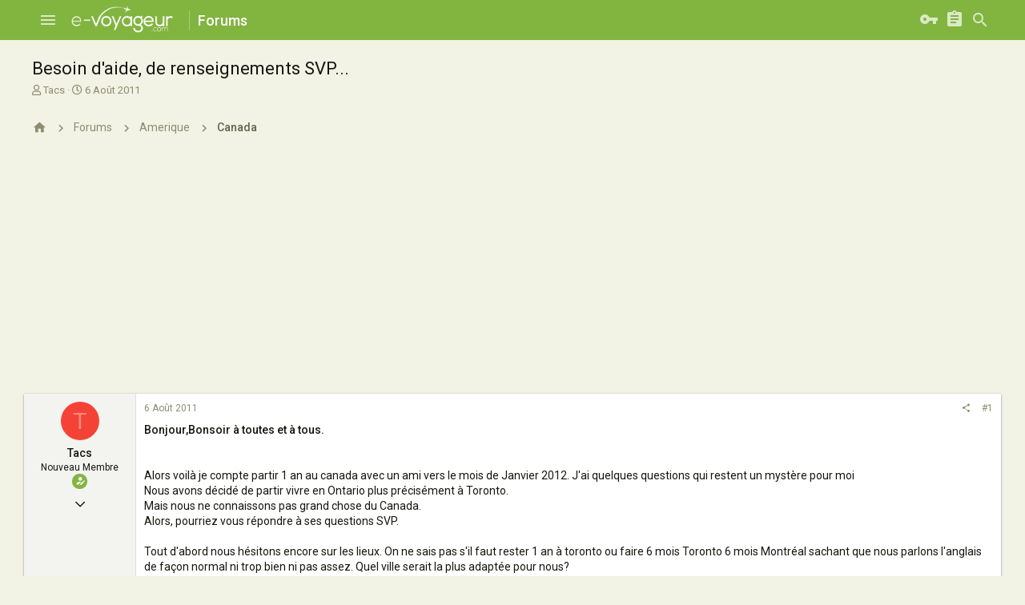

--- FILE ---
content_type: text/html; charset=utf-8
request_url: https://www.e-voyageur.com/forum/t/besoin-daide-de-renseignements-svp.42514/
body_size: 21772
content:
<!DOCTYPE html> <html id="XF" lang="fr-FR" dir="LTR" style="font-size: 62.5%;" data-app="public" data-template="thread_view" data-container-key="node-29" data-content-key="thread-42514" data-logged-in="false" data-cookie-prefix="xf_" class="has-no-js template-thread_view uix_page--fixed uix_hasSectionLinks uix_hasCrumbs uix_hasPageAction" > <head> <meta charset="utf-8" /> <meta http-equiv="X-UA-Compatible" content="IE=Edge" /> <meta name="viewport" content="width=device-width, initial-scale=1, viewport-fit=cover"> <title>Besoin d'aide, de renseignements SVP... - E-Voyageur</title> <meta name="description" content="Bonjour,Bonsoir à toutes et à tous.
Alors voilà je compte partir 1 an au canada avec un ami vers le mois de Janvier 2012. J&#039;ai quelques questions qui..." /> <meta property="og:description" content="Bonjour,Bonsoir à toutes et à tous.
Alors voilà je compte partir 1 an au canada avec un ami vers le mois de Janvier 2012. J&#039;ai quelques questions qui restent un mystère pour moi
Nous avons décidé de partir vivre en Ontario plus précisément à Toronto.
Mais nous ne connaissons pas grand..." /> <meta property="twitter:description" content="Bonjour,Bonsoir à toutes et à tous.
Alors voilà je compte partir 1 an au canada avec un ami vers le mois de Janvier 2012. J&#039;ai quelques questions qui restent un mystère pour moi
Nous avons..." /> <meta property="og:url" content="http://www.e-voyageur.com/forum/t/besoin-daide-de-renseignements-svp.42514/" /> <link rel="canonical" href="http://www.e-voyageur.com/forum/t/besoin-daide-de-renseignements-svp.42514/" /> <meta property="og:site_name" content="E-Voyageur" /> <meta property="og:type" content="website" /> <meta property="og:title" content="Besoin d&#039;aide, de renseignements SVP... - E-Voyageur" /> <meta property="twitter:title" content="Besoin d&#039;aide, de renseignements SVP... - E-Voyageur" /> <meta name="theme-color" content="#82b440" /> <meta name="msapplication-TileColor" content="#82b440"> <link rel="preload" href="/forum/styles/fonts/fa/fa-regular-400.woff2" as="font" type="font/woff2" crossorigin="anonymous" /> <link rel="preload" href="/forum/styles/fonts/fa/fa-solid-900.woff2" as="font" type="font/woff2" crossorigin="anonymous" /> <link rel="preload" href="/forum/styles/fonts/fa/fa-brands-400.woff2" as="font" type="font/woff2" crossorigin="anonymous" /> <link rel="stylesheet" href="/forum/css.php?css=public%3Anormalize.css%2Cpublic%3Acore.less%2Cpublic%3Aapp.less&amp;s=7&amp;l=2&amp;d=1561298832&amp;k=fd90f2998858f41433ef3209a4b3179db8633c44" /> <link rel="stylesheet" href="/forum/styles/uix/fonts/icons/material-icons/css/materialdesignicons.min.css" /> <link rel="stylesheet" href="/forum/css.php?css=public%3Abb_code.less%2Cpublic%3Amessage.less%2Cpublic%3Ashare_controls.less%2Cpublic%3Aextra.less&amp;s=7&amp;l=2&amp;d=1561298832&amp;k=2f16a3727205090fbbe35a277c3f0815b70c6b18" />
 <link href='//fonts.googleapis.com/css?family=Roboto:300,400,500,600,700' rel='stylesheet' type='text/css'> <script src="/forum/js/xf/preamble.min.js?_v=4acd449c"></script> <meta name="apple-mobile-web-app-capable" content="yes"> <link rel="icon" type="image/png" href="https://www.e-voyageur.com/forum/styles/uix/images/ev_favicon.ico" sizes="32x32" /> <script async src="https://www.googletagmanager.com/gtag/js?id=UA-3424406-1"></script> <script> window.dataLayer = window.dataLayer || [];	function gtag(){dataLayer.push(arguments);}	gtag('js', new Date());	gtag('config', 'UA-3424406-1', {	}); </script> </head> <body data-template="thread_view"> <style> .uix_headerContainer .p-navSticky.is-sticky {	top: 0 !important;	}	.uix_mainTabBar {top: 90px !important;}	.uix_stickyBodyElement:not(.offCanvasMenu) {	top: 110px !important;	min-height: calc(100vh - 110px) !important;	}	.uix_sidebarInner .uix_sidebar--scroller {margin-top: 110px;}	.uix_sidebarInner {margin-top: -110px;}	.uix_stickyCategoryStrips {top: 110px !important;}	#XF .u-anchorTarget {	height: 110px;	margin-top: -110px;	}	@media (max-width: 3000px) {	.p-sectionLinks {display: none;}	.uix_mainTabBar {top: 50px !important;}	.uix_stickyBodyElement:not(.offCanvasMenu) {	top: 70px !important;	min-height: calc(100vh - 70px) !important;	}	.uix_sidebarInner .uix_sidebar--scroller {margin-top: 70px;}	.uix_sidebarInner {margin-top: -70px;}	.uix_stickyCategoryStrips {top: 70px !important;}	#XF .u-anchorTarget {	height: 70px;	margin-top: -70px;	}	}	.uix_sidebarNav .uix_sidebar--scroller {max-height: calc(100vh - 70px);} </style> <div id="jumpToTop"></div> <div class="uix_pageWrapper--fixed"> <div class="p-pageWrapper" id="top"> <div class="uix_headerContainer"> <div class="uix_headerContainer--stickyFix"></div> <header class="p-header p-header--hasExtraContent" id="header"> <div class="p-header-inner"> <div class="p-header-content"> <div class="p-header-logo p-header-logo--image"> <a class="uix_logo" href="http://www.e-voyageur.com"> <img src="/forum/styles/uix/images/ev_logo_white.png" alt="E-Voyageur" srcset="/forum/styles/uix/images/ev_logo_white.png 2x" /> </a> </div> <div class="p-nav-opposite"> <div class="p-navgroup p-discovery"> <div class="uix_searchBar"> <div class="uix_searchBarInner"> <form action="/forum/search/search" method="post" class="uix_searchForm" data-xf-init="quick-search"> <a class="uix_search--close"> <i class="fa--xf far fa-window-close uix_icon uix_icon--close" aria-hidden="true"></i> </a> <input type="text" class="input js-uix_syncValue uix_searchInput uix_searchDropdown__trigger" autocomplete="off" data-uixsync="search" name="keywords" placeholder="Rechercher…" aria-label="Rechercher" data-menu-autofocus="true" /> <a href="/forum/search/" class="uix_search--settings u-ripple" data-xf-key="/" aria-label="Rechercher" aria-expanded="false" aria-haspopup="true" title="Rechercher"> <i class="fa--xf far fa-cog uix_icon uix_icon--settings" aria-hidden="true"></i> </a> <span class=" uix_searchIcon"> <i class="fa--xf far fa-search uix_icon uix_icon--search" aria-hidden="true"></i> </span> <input type="hidden" name="_xfToken" value="1769881639,37342a4c2b70b4060b9e8945e838bb37" /> </form> </div> <a class="uix_searchIconTrigger p-navgroup-link p-navgroup-link--iconic p-navgroup-link--search u-ripple" aria-label="Rechercher" aria-expanded="false" aria-haspopup="true" title="Rechercher"> <i aria-hidden="true"></i> </a> <a href="/forum/search/" class="p-navgroup-link p-navgroup-link--iconic p-navgroup-link--search u-ripple js-uix_minimalSearch__target" data-xf-click="menu" aria-label="Rechercher" aria-expanded="false" aria-haspopup="true" title="Rechercher"> <i aria-hidden="true"></i> </a> <div class="menu menu--structural menu--wide" data-menu="menu" aria-hidden="true"> <form action="/forum/search/search" method="post" class="menu-content" data-xf-init="quick-search"> <h3 class="menu-header">Rechercher</h3> <div class="menu-row"> <div class="inputGroup inputGroup--joined"> <input type="text" class="input js-uix_syncValue" name="keywords" data-uixsync="search" placeholder="Rechercher…" aria-label="Rechercher" data-menu-autofocus="true" /> <select name="constraints" class="js-quickSearch-constraint input" aria-label="Search within"> <option value="">Everywhere</option> <option value="{&quot;search_type&quot;:&quot;post&quot;}">Discussions</option> <option value="{&quot;search_type&quot;:&quot;post&quot;,&quot;c&quot;:{&quot;nodes&quot;:[29],&quot;child_nodes&quot;:1}}">This forum</option> <option value="{&quot;search_type&quot;:&quot;post&quot;,&quot;c&quot;:{&quot;thread&quot;:42514}}">This thread</option> </select> </div> </div> <div class="menu-row"> <label class="iconic"><input type="checkbox" name="c[title_only]" value="1" /><i aria-hidden="true"></i><span class="iconic-label">Rechercher par titre uniquement</span></label> </div> <div class="menu-row"> <div class="inputGroup"> <span class="inputGroup-text" id="ctrl_search_menu_by_member">By:</span> <input type="text" class="input" name="c[users]" data-xf-init="auto-complete" placeholder="Membre" aria-labelledby="ctrl_search_menu_by_member" /> </div> </div> <div class="menu-footer"> <span class="menu-footer-controls"> <button type="submit" class="button--primary button button--icon button--icon--search"><span class="button-text">Search</span></button> <a href="/forum/search/" class="button"><span class="button-text">Recherche avancée…</span></a> </span> </div> <input type="hidden" name="_xfToken" value="1769881639,37342a4c2b70b4060b9e8945e838bb37" /> </form> </div> <div class="menu menu--structural menu--wide uix_searchDropdown__menu" aria-hidden="true"> <form action="/forum/search/search" method="post" class="menu-content" data-xf-init="quick-search"> <div class="menu-row"> <div class="inputGroup"> <input name="keywords" class="js-uix_syncValue" data-uixsync="search" placeholder="Rechercher…" aria-label="Rechercher" type="hidden" /> <select name="constraints" class="js-quickSearch-constraint input" aria-label="Search within"> <option value="">Everywhere</option> <option value="{&quot;search_type&quot;:&quot;post&quot;}">Discussions</option> <option value="{&quot;search_type&quot;:&quot;post&quot;,&quot;c&quot;:{&quot;nodes&quot;:[29],&quot;child_nodes&quot;:1}}">This forum</option> <option value="{&quot;search_type&quot;:&quot;post&quot;,&quot;c&quot;:{&quot;thread&quot;:42514}}">This thread</option> </select> </div> </div> <div class="menu-row"> <label class="iconic"><input type="checkbox" name="c[title_only]" value="1" /><i aria-hidden="true"></i><span class="iconic-label">Rechercher par titre uniquement</span></label> </div> <div class="menu-row"> <div class="inputGroup"> <span class="inputGroup-text">By:</span> <input class="input" name="c[users]" data-xf-init="auto-complete" placeholder="Membre" /> </div> </div> <div class="menu-footer"> <span class="menu-footer-controls"> <button type="submit" class="button--primary button button--icon button--icon--search"><span class="button-text">Search</span></button> <a href="/forum/search/" class="button" rel="nofollow"><span class="button-text">Advanced…</span></a> </span> </div> <input type="hidden" name="_xfToken" value="1769881639,37342a4c2b70b4060b9e8945e838bb37" /> </form> </div> </div> </div> </div> </div> <script async src="//pagead2.googlesyndication.com/pagead/js/adsbygoogle.js"></script> <script> (adsbygoogle = window.adsbygoogle || []).push({ google_ad_client: "ca-pub-4429314371152052", enable_page_level_ads: true }); </script> </div> </header> <div class="p-navSticky p-navSticky--all uix_stickyBar" data-top-offset-breakpoints="	[	{	&quot;breakpoint&quot;: &quot;0&quot;,	&quot;offset&quot;: &quot;0&quot;	}	]	"> <nav class="p-nav"> <div class="p-nav-inner"> <a class="p-nav-menuTrigger badgeContainer" data-badge="0" data-xf-click="off-canvas" data-menu=".js-headerOffCanvasMenu" role="button" tabindex="0"> <i aria-hidden="true"></i> <span class="p-nav-menuText">Menu</span> </a> <div class="p-header-logo p-header-logo--image"> <a class="uix_logo" href="http://www.e-voyageur.com"> <img src="/forum/styles/uix/images/ev_logo_white.png" alt="E-Voyageur" srcset="/forum/styles/uix/images/ev_logo_white.png 2x" /> </a> </div> <div class="p-nav-scroller hScroller" data-xf-init="h-scroller" data-auto-scroll=".p-navEl.is-selected"> <div class="hScroller-scroll"> <ul class="p-nav-list js-offCanvasNavSource"> <li> <div class="p-navEl u-ripple " > <a href="http://www.e-voyageur.com"	class="p-navEl-link "	data-xf-key="1"	data-nav-id="home"><span>Home</span></a> </div> </li> <li> <div class="p-navEl u-ripple is-selected" data-has-children="true"> <a href="/forum/"	class="p-navEl-link p-navEl-link--splitMenu "	data-nav-id="forums"><span>Forums</span></a> <a data-xf-key="2" data-xf-click="menu" data-menu-pos-ref="< .p-navEl" class="p-navEl-splitTrigger" role="button" tabindex="0" aria-label="Toggle expanded" aria-expanded="false" aria-haspopup="true"> </a> <div class="menu menu--structural" data-menu="menu" aria-hidden="true"> <div class="menu-content"> <a href="/forum/whats-new/posts/"	class="menu-linkRow u-indentDepth0 js-offCanvasCopy "	data-nav-id="newPosts"><span>New posts</span></a> <a href="/forum/search/?type=post"	class="menu-linkRow u-indentDepth0 js-offCanvasCopy "	data-nav-id="searchForums"><span>Search forums</span></a> </div> </div> </div> </li> <li> <div class="p-navEl u-ripple " data-has-children="true"> <a href="/forum/whats-new/"	class="p-navEl-link p-navEl-link--splitMenu "	data-nav-id="whatsNew"><span>What's new</span></a> <a data-xf-key="3" data-xf-click="menu" data-menu-pos-ref="< .p-navEl" class="p-navEl-splitTrigger" role="button" tabindex="0" aria-label="Toggle expanded" aria-expanded="false" aria-haspopup="true"> </a> <div class="menu menu--structural" data-menu="menu" aria-hidden="true"> <div class="menu-content"> <a href="/forum/whats-new/posts/"	class="menu-linkRow u-indentDepth0 js-offCanvasCopy " rel="nofollow"	data-nav-id="whatsNewPosts"><span>New posts</span></a> <a href="/forum/whats-new/profile-posts/"	class="menu-linkRow u-indentDepth0 js-offCanvasCopy " rel="nofollow"	data-nav-id="whatsNewProfilePosts"><span>New profile posts</span></a> <a href="/forum/whats-new/latest-activity"	class="menu-linkRow u-indentDepth0 js-offCanvasCopy " rel="nofollow"	data-nav-id="latestActivity"><span>Latest activity</span></a> </div> </div> </div> </li> <li> <div class="p-navEl u-ripple " data-has-children="true"> <a href="/forum/members/"	class="p-navEl-link p-navEl-link--splitMenu "	data-nav-id="members"><span>Members</span></a> <a data-xf-key="4" data-xf-click="menu" data-menu-pos-ref="< .p-navEl" class="p-navEl-splitTrigger" role="button" tabindex="0" aria-label="Toggle expanded" aria-expanded="false" aria-haspopup="true"> </a> <div class="menu menu--structural" data-menu="menu" aria-hidden="true"> <div class="menu-content"> <a href="/forum/online/"	class="menu-linkRow u-indentDepth0 js-offCanvasCopy "	data-nav-id="currentVisitors"><span>Current visitors</span></a> <a href="/forum/whats-new/profile-posts/"	class="menu-linkRow u-indentDepth0 js-offCanvasCopy " rel="nofollow"	data-nav-id="newProfilePosts"><span>New profile posts</span></a> <a href="/forum/search/?type=profile_post"	class="menu-linkRow u-indentDepth0 js-offCanvasCopy "	data-nav-id="searchProfilePosts"><span>Search profile posts</span></a> </div> </div> </div> </li> </ul> </div> </div> <div class="uix_activeNavTitle"> <span> Forums </span> </div> <div class="p-nav-opposite"> <div class="p-navgroup p-account p-navgroup--guest"> <a href="/forum/login/" class="p-navgroup-link p-navgroup-link--textual p-navgroup-link--logIn" data-xf-click="menu"> <i></i> <span class="p-navgroup-linkText">Connexion</span> </a> <div class="menu menu--structural menu--medium" data-menu="menu" aria-hidden="true" data-href="/forum/login/"></div> <a href="/forum/register/" class="p-navgroup-link u-ripple p-navgroup-link--textual p-navgroup-link--register" data-xf-click="overlay" data-follow-redirects="on"> <i></i> <span class="p-navgroup-linkText">S'inscrire</span> </a> </div> <div class="p-navgroup p-discovery"> <div class="uix_searchBar"> <div class="uix_searchBarInner"> <form action="/forum/search/search" method="post" class="uix_searchForm" data-xf-init="quick-search"> <a class="uix_search--close"> <i class="fa--xf far fa-window-close uix_icon uix_icon--close" aria-hidden="true"></i> </a> <input type="text" class="input js-uix_syncValue uix_searchInput uix_searchDropdown__trigger" autocomplete="off" data-uixsync="search" name="keywords" placeholder="Rechercher…" aria-label="Rechercher" data-menu-autofocus="true" /> <a href="/forum/search/" class="uix_search--settings u-ripple" data-xf-key="/" aria-label="Rechercher" aria-expanded="false" aria-haspopup="true" title="Rechercher"> <i class="fa--xf far fa-cog uix_icon uix_icon--settings" aria-hidden="true"></i> </a> <span class=" uix_searchIcon"> <i class="fa--xf far fa-search uix_icon uix_icon--search" aria-hidden="true"></i> </span> <input type="hidden" name="_xfToken" value="1769881639,37342a4c2b70b4060b9e8945e838bb37" /> </form> </div> <a class="uix_searchIconTrigger p-navgroup-link p-navgroup-link--iconic p-navgroup-link--search u-ripple" aria-label="Rechercher" aria-expanded="false" aria-haspopup="true" title="Rechercher"> <i aria-hidden="true"></i> </a> <a href="/forum/search/" class="p-navgroup-link p-navgroup-link--iconic p-navgroup-link--search u-ripple js-uix_minimalSearch__target" data-xf-click="menu" aria-label="Rechercher" aria-expanded="false" aria-haspopup="true" title="Rechercher"> <i aria-hidden="true"></i> </a> <div class="menu menu--structural menu--wide" data-menu="menu" aria-hidden="true"> <form action="/forum/search/search" method="post" class="menu-content" data-xf-init="quick-search"> <h3 class="menu-header">Rechercher</h3> <div class="menu-row"> <div class="inputGroup inputGroup--joined"> <input type="text" class="input js-uix_syncValue" name="keywords" data-uixsync="search" placeholder="Rechercher…" aria-label="Rechercher" data-menu-autofocus="true" /> <select name="constraints" class="js-quickSearch-constraint input" aria-label="Search within"> <option value="">Everywhere</option> <option value="{&quot;search_type&quot;:&quot;post&quot;}">Discussions</option> <option value="{&quot;search_type&quot;:&quot;post&quot;,&quot;c&quot;:{&quot;nodes&quot;:[29],&quot;child_nodes&quot;:1}}">This forum</option> <option value="{&quot;search_type&quot;:&quot;post&quot;,&quot;c&quot;:{&quot;thread&quot;:42514}}">This thread</option> </select> </div> </div> <div class="menu-row"> <label class="iconic"><input type="checkbox" name="c[title_only]" value="1" /><i aria-hidden="true"></i><span class="iconic-label">Rechercher par titre uniquement</span></label> </div> <div class="menu-row"> <div class="inputGroup"> <span class="inputGroup-text" id="ctrl_search_menu_by_member">By:</span> <input type="text" class="input" name="c[users]" data-xf-init="auto-complete" placeholder="Membre" aria-labelledby="ctrl_search_menu_by_member" /> </div> </div> <div class="menu-footer"> <span class="menu-footer-controls"> <button type="submit" class="button--primary button button--icon button--icon--search"><span class="button-text">Search</span></button> <a href="/forum/search/" class="button"><span class="button-text">Recherche avancée…</span></a> </span> </div> <input type="hidden" name="_xfToken" value="1769881639,37342a4c2b70b4060b9e8945e838bb37" /> </form> </div> <div class="menu menu--structural menu--wide uix_searchDropdown__menu" aria-hidden="true"> <form action="/forum/search/search" method="post" class="menu-content" data-xf-init="quick-search"> <div class="menu-row"> <div class="inputGroup"> <input name="keywords" class="js-uix_syncValue" data-uixsync="search" placeholder="Rechercher…" aria-label="Rechercher" type="hidden" /> <select name="constraints" class="js-quickSearch-constraint input" aria-label="Search within"> <option value="">Everywhere</option> <option value="{&quot;search_type&quot;:&quot;post&quot;}">Discussions</option> <option value="{&quot;search_type&quot;:&quot;post&quot;,&quot;c&quot;:{&quot;nodes&quot;:[29],&quot;child_nodes&quot;:1}}">This forum</option> <option value="{&quot;search_type&quot;:&quot;post&quot;,&quot;c&quot;:{&quot;thread&quot;:42514}}">This thread</option> </select> </div> </div> <div class="menu-row"> <label class="iconic"><input type="checkbox" name="c[title_only]" value="1" /><i aria-hidden="true"></i><span class="iconic-label">Rechercher par titre uniquement</span></label> </div> <div class="menu-row"> <div class="inputGroup"> <span class="inputGroup-text">By:</span> <input class="input" name="c[users]" data-xf-init="auto-complete" placeholder="Membre" /> </div> </div> <div class="menu-footer"> <span class="menu-footer-controls"> <button type="submit" class="button--primary button button--icon button--icon--search"><span class="button-text">Search</span></button> <a href="/forum/search/" class="button" rel="nofollow"><span class="button-text">Advanced…</span></a> </span> </div> <input type="hidden" name="_xfToken" value="1769881639,37342a4c2b70b4060b9e8945e838bb37" /> </form> </div> </div> </div> </div> </div> </nav> <div class="p-sectionLinks"> <div class="pageContent"> <div class="p-sectionLinks-inner hScroller" data-xf-init="h-scroller"> <div class="hScroller-scroll"> <ul class="p-sectionLinks-list"> <li> <div class="p-navEl u-ripple " > <a href="/forum/whats-new/posts/"	class="p-navEl-link "	data-xf-key="alt+1"	data-nav-id="newPosts"><span>New posts</span></a> </div> </li> <li> <div class="p-navEl u-ripple " > <a href="/forum/search/?type=post"	class="p-navEl-link "	data-xf-key="alt+2"	data-nav-id="searchForums"><span>Search forums</span></a> </div> </li> </ul> </div> </div> </div> </div> </div> </div> <div class="offCanvasMenu offCanvasMenu--nav js-headerOffCanvasMenu" data-menu="menu" aria-hidden="true" data-ocm-builder="navigation"> <div class="offCanvasMenu-backdrop" data-menu-close="true"></div> <div class="offCanvasMenu-content"> <div class="sidePanel sidePanel--nav sidePanel--visitor"> <div class="sidePanel__tabPanels"> <div data-content="navigation" class="is-active sidePanel__tabPanel js-navigationTabPanel"> <div class="offCanvasMenu-header"> Menu <a class="offCanvasMenu-closer" data-menu-close="true" role="button" tabindex="0" aria-label="Fermer"></a> </div> <div class="js-offCanvasNavTarget"></div> </div> </div> </div> </div> </div> <div class="p-body-header"> <div class="pageContent"> <div class="uix_headerInner"> <div class="p-title "> <h1 class="p-title-value">Besoin d&#039;aide, de renseignements SVP...</h1> </div> <div class="p-description"> <ul class="listInline listInline--bullet"> <li> <i class="fa--xf far fa-user" aria-hidden="true" title="Auteur de la discussion"></i> <span class="u-srOnly">Auteur de la discussion</span> <span class="usernameu-concealed">Tacs</span> </li> <li> <i class="fa--xf far fa-clock" aria-hidden="true" title="Date de début"></i> <span class="u-srOnly">Date de début</span> <a href="/forum/t/besoin-daide-de-renseignements-svp.42514/" class="u-concealed"><time class="u-dt" dir="auto" datetime="2011-08-06T05:16:33+0200" data-time="1312600593" data-date-string="6 Août 2011" data-time-string="05:16" title="6 Août 2011, à 05:16">6 Août 2011</time></a> </li> </ul> </div> </div> </div> </div> <div class="p-body"> <div class="p-body-inner"> <!--XF:EXTRA_OUTPUT--> <div class="breadcrumb block "> <div class="pageContent"> <ul class="p-breadcrumbs "	itemscope itemtype="https://schema.org/BreadcrumbList"> <li itemprop="itemListElement" itemscope itemtype="https://schema.org/ListItem"> <a href="http://www.e-voyageur.com" itemprop="item"> <i class="fa--xf far fa-home uix_icon uix_icon--home" aria-hidden="true"></i> </a> <meta itemprop="position" content="1" /> </li> <li itemprop="itemListElement" itemscope itemtype="https://schema.org/ListItem"> <a href="/forum/" itemprop="item"> <span itemprop="name">Forums</span> </a> <meta itemprop="position" content="2" /> </li> <li itemprop="itemListElement" itemscope itemtype="https://schema.org/ListItem"> <a href="/forum/.#amerique.234" itemprop="item"> <span itemprop="name">Amerique</span> </a> <meta itemprop="position" content="3" /> </li> <li itemprop="itemListElement" itemscope itemtype="https://schema.org/ListItem"> <a href="/forum/voyage/canada.29/" itemprop="item"> <span itemprop="name">Canada</span> </a> <meta itemprop="position" content="4" /> </li> </ul> </div> </div> <noscript><div class="blockMessage blockMessage--important blockMessage--iconic u-noJsOnly">JavaScript is disabled. For a better experience, please enable JavaScript in your browser before proceeding.</div></noscript> <!--[if lt IE 9]><div class="blockMessage blockMessage&#45;&#45;important blockMessage&#45;&#45;iconic">Vous utilisez un navigateur non à jour ou ancien. Il ne peut pas afficher ce site ou d'autres sites correctement.<br />Vous devez le mettre à jour ou utiliser un <a href="https://www.google.com/chrome" target="_blank">navigateur alternatif</a>.</div><![endif]--> <div uix_component="MainContainer" class="uix_contentWrapper"> <div class="p-body-main "> <div uix_component="MainContent" class="p-body-content"> <!-- ABOVE MAIN CONTENT --> <div class="p-body-pageContent"> <div class="block block--messages" data-xf-init="" data-type="post" data-href="/forum/inline-mod/"> <div class="block-outer"></div> <div class="block-outer js-threadStatusField"></div> <div class="block-container lbContainer"	data-xf-init="lightbox select-to-quote"	data-message-selector=".js-post"	data-lb-id="thread-42514"	data-lb-universal="0"> <div class="block-body js-replyNewMessageContainer"> <article class="message message--post js-post js-inlineModContainer " data-author="Tacs" data-content="post-119205" id="js-post-119205"> <span class="u-anchorTarget" id="post-119205"></span> <div class="message-inner"> <div class="message-cell message-cell--user"> <span class="message-userArrow"></span> <section itemscope itemtype="https://schema.org/Person" class="message-user"> <div class="message-avatar "> <div class="message-avatar-wrapper"> <span class="avatar avatar--s avatar--default avatar--default--dynamic style="style="background-color: #f44336; color: #ff8a80"""> <span class="avatar-u55792-s">T</span> </span> </div> </div> <div class="uix_messagePostBitWrapper"> <div class="message-userDetails"> <h4 class="message-name"><span class="username" itemprop="name">Tacs</span></h4> <h5 class="userTitle message-userTitle" dir="auto" itemprop="jobTitle">Nouveau Membre</h5> <div class="uix_originalPoster__icon" data-xf-init="tooltip" title="Original poster"> <i class="fa--xf far fa-user-edit mdi mdi-account-edit" aria-hidden="true"></i> </div> </div> <div class="thThreads__message-userExtras"> <div class="message-userExtras"> <dl class="pairs pairs--justified"> <dt> <span data-xf-init="tooltip" title="Inscrit"> <i class="fa--xf far fa-user uix_icon uix_icon--user" aria-hidden="true"></i> </span> </dt> <dd>6 Août 2011</dd> </dl> <dl class="pairs pairs--justified"> <dt> <span data-xf-init="tooltip" title="Messages"> <i class="fa--xf far fa-comments uix_icon uix_icon--messages" aria-hidden="true"></i> </span> </dt> <dd>9</dd> </dl> <dl class="pairs pairs--justified"> <dt> <span data-xf-init="tooltip" title="J'aime"> <i class="fa--xf far fa-thumbs-up uix_icon uix_icon--like" aria-hidden="true"></i> </span> </dt> <dd>0</dd> </dl> <dl class="pairs pairs--justified"> <dt> <span data-xf-init="tooltip" title="Points"> <i class="fa--xf far fa-trophy uix_icon uix_icon--trophy" aria-hidden="true"></i> </span> </dt> <dd>4</dd> </dl> <dl class="pairs pairs--justified"> <dt> <span data-xf-init="tooltip" title="Localité"> <i class="fa--xf far fa-map-marker uix_icon uix_icon--location" aria-hidden="true"></i> </span> </dt> <dd data-xf-init="tooltip" title="Paris"> <a href="/forum/misc/location-info?location=Paris" rel="nofollow noreferrer" target="_blank" class="u-concealed">Paris</a> </dd> </dl> </div> </div> <div class="thThreads__userExtra--toggle"> <span class="thThreads__userExtra--trigger" data-xf-click="ththreads-userextra-trigger"></span> </div> </div> <span class="message-userArrow"></span> </section> </div> <div class="message-cell message-cell--main"> <div class="message-main uix_messageContent js-quickEditTarget"> <header class="message-attribution message-attribution--split"> <div class="message-attribution-main"> <a href="/forum/t/besoin-daide-de-renseignements-svp.42514/post-119205" class="u-concealed" rel="nofollow"> <time class="u-dt" dir="auto" datetime="2011-08-06T05:16:33+0200" data-time="1312600593" data-date-string="6 Août 2011" data-time-string="05:16" title="6 Août 2011, à 05:16">6 Août 2011</time> </a> </div> <ul class="message-attribution-opposite message-attribution-opposite--list"> <li> <a href="/forum/t/besoin-daide-de-renseignements-svp.42514/post-119205" data-xf-init="share-tooltip" data-href="/forum/posts/119205/share" rel="nofollow"> <i class="fa--xf far fa-share-alt uix_icon uix_icon--share" aria-hidden="true"></i> </a> </li> <li> <a href="/forum/t/besoin-daide-de-renseignements-svp.42514/post-119205" rel="nofollow"> #1 </a> </li> </ul> </header> <div class="message-content js-messageContent"> <div class="message-userContent lbContainer js-lbContainer " data-lb-id="post-119205" data-lb-caption-desc="Tacs &middot; 6 Août 2011, à 05:16"> <article class="message-body js-selectToQuote"> <div class="bbWrapper"><b>Bonjour,Bonsoir à toutes et à tous.</b><br /> <br /> <br /> Alors voilà je compte partir 1 an au canada avec un ami vers le mois de Janvier 2012. J'ai quelques questions qui restent un mystère pour moi <br /> Nous avons décidé de partir vivre en Ontario plus précisément à Toronto.<br /> Mais nous ne connaissons pas grand chose du Canada.<br /> Alors, pourriez vous répondre à ses questions SVP.<br /> <br /> Tout d'abord nous hésitons encore sur les lieux. On ne sais pas s'il faut rester 1 an à toronto ou faire 6 mois Toronto 6 mois Montréal sachant que nous parlons l'anglais de façon normal ni trop bien ni pas assez. Quel ville serait la plus adaptée pour nous?<br /> <br /> De plus, quel est le mieux comme type d'hébergement pour nous, nous pensions à louer un studio et partager les frais en deux. est-ce mieux de vivre dans une auberge de jeunesse ou autres ? j'aimerais connaitre les tarifs aussi s'il vous plait. <br /> <br /> Aussi, à Toronto est-il réelment difficile de trouver un travail sans parler couramment anglais ? ( Ps: j'ai des bonnes bases, sans plus) :ange2:<br /> <br /> Mais encore, quel budget doit-on avoir arriver là-bas je pensais à avoir 4000€ chacun soit 8000€ au cas ou on ne trouverais pas de travail rapidement.. c'est suffisant ou trop :?:<br /> <br /> Enfin, Nous sommes 2 donc, si des lecteurs compte partir dans la même période que nous, nous pourrions se voir pour en parler et qui sais, faire un bout de chemin ensemble ^^ s'entraider pour les débuts etc ...:shock: <br /> <br /> En tout cas je vous remercie d'avoir pris l'attention de lire, c'était long je sais :twisted: <br /> J'espère avoir des réponses dans les plus bref délais ce qui m'aiderait beaucoup.. J'ai besoin de vous pour m'aider <img src="[data-uri]" class="smilie smilie--sprite smilie--sprite1" alt=":)" title="Smile :)" data-shortname=":)" /><br /> <br /> Encore une fois merci.<br /> ps: j'attends vos réponses avec impatience... :mrgreen:</div> <div class="js-selectToQuoteEnd">&nbsp;</div> </article> </div> </div> <div class="reactionsBar js-reactionsList "> </div> <footer class="message-footer"> <div class="js-historyTarget message-historyTarget toggleTarget" data-href="trigger-href"></div> </footer> </div> </div> </div> </article> <article class="message message--post js-post js-inlineModContainer " data-author="J.M." data-content="post-119206" id="js-post-119206"> <span class="u-anchorTarget" id="post-119206"></span> <div class="message-inner"> <div class="message-cell message-cell--user"> <span class="message-userArrow"></span> <section itemscope itemtype="https://schema.org/Person" class="message-user"> <div class="message-avatar "> <div class="message-avatar-wrapper"> <span class="avatar avatar--s avatar--default avatar--default--dynamic style="style="background-color: #ec407a; color: #ff80ab"""> <span class="avatar-u442-s">J</span> </span> </div> </div> <div class="uix_messagePostBitWrapper"> <div class="message-userDetails"> <h4 class="message-name"><span class="username" itemprop="name">J.M.</span></h4> <h5 class="userTitle message-userTitle" dir="auto" itemprop="jobTitle">Membre Pilier</h5> </div> <div class="thThreads__message-userExtras"> <div class="message-userExtras"> <dl class="pairs pairs--justified"> <dt> <span data-xf-init="tooltip" title="Inscrit"> <i class="fa--xf far fa-user uix_icon uix_icon--user" aria-hidden="true"></i> </span> </dt> <dd>6 Septembre 2005</dd> </dl> <dl class="pairs pairs--justified"> <dt> <span data-xf-init="tooltip" title="Messages"> <i class="fa--xf far fa-comments uix_icon uix_icon--messages" aria-hidden="true"></i> </span> </dt> <dd>4 010</dd> </dl> <dl class="pairs pairs--justified"> <dt> <span data-xf-init="tooltip" title="J'aime"> <i class="fa--xf far fa-thumbs-up uix_icon uix_icon--like" aria-hidden="true"></i> </span> </dt> <dd>10</dd> </dl> <dl class="pairs pairs--justified"> <dt> <span data-xf-init="tooltip" title="Points"> <i class="fa--xf far fa-trophy uix_icon uix_icon--trophy" aria-hidden="true"></i> </span> </dt> <dd>113</dd> </dl> <dl class="pairs pairs--justified"> <dt> <span data-xf-init="tooltip" title="Localité"> <i class="fa--xf far fa-map-marker uix_icon uix_icon--location" aria-hidden="true"></i> </span> </dt> <dd data-xf-init="tooltip" title="valence"> <a href="/forum/misc/location-info?location=valence" rel="nofollow noreferrer" target="_blank" class="u-concealed">valence</a> </dd> </dl> <dl class="pairs pairs--justified"> <dt> <span data-xf-init="tooltip" title="Website"> <i class="fa--xf far fa-browser uix_icon uix_icon--web" aria-hidden="true"></i> </span> </dt> <dd data-xf-init="tooltip" title="www.voyages-transversales.com"><a href="http://www.voyages-transversales.com" rel="nofollow" target="_blank">www.voyages-transversales.com</a></dd> </dl> </div> </div> <div class="thThreads__userExtra--toggle"> <span class="thThreads__userExtra--trigger" data-xf-click="ththreads-userextra-trigger"></span> </div> </div> <span class="message-userArrow"></span> </section> </div> <div class="message-cell message-cell--main"> <div class="message-main uix_messageContent js-quickEditTarget"> <header class="message-attribution message-attribution--split"> <div class="message-attribution-main"> <a href="/forum/t/besoin-daide-de-renseignements-svp.42514/post-119206" class="u-concealed" rel="nofollow"> <time class="u-dt" dir="auto" datetime="2011-08-06T08:20:55+0200" data-time="1312611655" data-date-string="6 Août 2011" data-time-string="08:20" title="6 Août 2011, à 08:20">6 Août 2011</time> </a> </div> <ul class="message-attribution-opposite message-attribution-opposite--list"> <li> <a href="/forum/t/besoin-daide-de-renseignements-svp.42514/post-119206" data-xf-init="share-tooltip" data-href="/forum/posts/119206/share" rel="nofollow"> <i class="fa--xf far fa-share-alt uix_icon uix_icon--share" aria-hidden="true"></i> </a> </li> <li> <a href="/forum/t/besoin-daide-de-renseignements-svp.42514/post-119206" rel="nofollow"> #2 </a> </li> </ul> </header> <div class="message-content js-messageContent"> <div class="message-userContent lbContainer js-lbContainer " data-lb-id="post-119206" data-lb-caption-desc="J.M. &middot; 6 Août 2011, à 08:20"> <article class="message-body js-selectToQuote"> <div class="bbWrapper">Vous oubliez de vous poser la question principale: quel type de visa et de démarches devrez-vous effectuer pour avoir le droit de rester un an au Canada.</div> <div class="js-selectToQuoteEnd">&nbsp;</div> </article> </div> <aside class="message-signature"> <div class="bbWrapper">Trouver un billet d'avion au meilleur prix <a href="http://www.voyages-transversales.com/bateau2.html" target="_blank" class="link link--external" rel="nofollow noopener">http://www.voyages-transversales.com/avion.html</a></div> </aside> </div> <div class="reactionsBar js-reactionsList "> </div> <footer class="message-footer"> <div class="js-historyTarget message-historyTarget toggleTarget" data-href="trigger-href"></div> </footer> </div> </div> </div> </article> <article class="message message--post js-post js-inlineModContainer " data-author="Rotremjr" data-content="post-119218" id="js-post-119218"> <span class="u-anchorTarget" id="post-119218"></span> <div class="message-inner"> <div class="message-cell message-cell--user"> <span class="message-userArrow"></span> <section itemscope itemtype="https://schema.org/Person" class="message-user"> <div class="message-avatar "> <div class="message-avatar-wrapper"> <span class="avatar avatar--s avatar--default avatar--default--dynamic style="style="background-color: #26c6da; color: #84ffff"""> <span class="avatar-u50818-s">R</span> </span> </div> </div> <div class="uix_messagePostBitWrapper"> <div class="message-userDetails"> <h4 class="message-name"><span class="username" itemprop="name">Rotremjr</span></h4> <h5 class="userTitle message-userTitle" dir="auto" itemprop="jobTitle">Membre</h5> </div> <div class="thThreads__message-userExtras"> <div class="message-userExtras"> <dl class="pairs pairs--justified"> <dt> <span data-xf-init="tooltip" title="Inscrit"> <i class="fa--xf far fa-user uix_icon uix_icon--user" aria-hidden="true"></i> </span> </dt> <dd>15 Février 2011</dd> </dl> <dl class="pairs pairs--justified"> <dt> <span data-xf-init="tooltip" title="Messages"> <i class="fa--xf far fa-comments uix_icon uix_icon--messages" aria-hidden="true"></i> </span> </dt> <dd>86</dd> </dl> <dl class="pairs pairs--justified"> <dt> <span data-xf-init="tooltip" title="J'aime"> <i class="fa--xf far fa-thumbs-up uix_icon uix_icon--like" aria-hidden="true"></i> </span> </dt> <dd>0</dd> </dl> <dl class="pairs pairs--justified"> <dt> <span data-xf-init="tooltip" title="Points"> <i class="fa--xf far fa-trophy uix_icon uix_icon--trophy" aria-hidden="true"></i> </span> </dt> <dd>21</dd> </dl> <dl class="pairs pairs--justified"> <dt> <span data-xf-init="tooltip" title="Localité"> <i class="fa--xf far fa-map-marker uix_icon uix_icon--location" aria-hidden="true"></i> </span> </dt> <dd data-xf-init="tooltip" title="Montréal, QUÉBEC"> <a href="/forum/misc/location-info?location=Montr%C3%A9al%2C+QU%C3%89BEC" rel="nofollow noreferrer" target="_blank" class="u-concealed">Montréal, QUÉBEC</a> </dd> </dl> </div> </div> <div class="thThreads__userExtra--toggle"> <span class="thThreads__userExtra--trigger" data-xf-click="ththreads-userextra-trigger"></span> </div> </div> <span class="message-userArrow"></span> </section> </div> <div class="message-cell message-cell--main"> <div class="message-main uix_messageContent js-quickEditTarget"> <header class="message-attribution message-attribution--split"> <div class="message-attribution-main"> <a href="/forum/t/besoin-daide-de-renseignements-svp.42514/post-119218" class="u-concealed" rel="nofollow"> <time class="u-dt" dir="auto" datetime="2011-08-06T16:15:30+0200" data-time="1312640130" data-date-string="6 Août 2011" data-time-string="16:15" title="6 Août 2011, à 16:15">6 Août 2011</time> </a> </div> <ul class="message-attribution-opposite message-attribution-opposite--list"> <li> <a href="/forum/t/besoin-daide-de-renseignements-svp.42514/post-119218" data-xf-init="share-tooltip" data-href="/forum/posts/119218/share" rel="nofollow"> <i class="fa--xf far fa-share-alt uix_icon uix_icon--share" aria-hidden="true"></i> </a> </li> <li> <a href="/forum/t/besoin-daide-de-renseignements-svp.42514/post-119218" rel="nofollow"> #3 </a> </li> </ul> </header> <div class="message-content js-messageContent"> <div class="message-userContent lbContainer js-lbContainer " data-lb-id="post-119218" data-lb-caption-desc="Rotremjr &middot; 6 Août 2011, à 16:15"> <article class="message-body js-selectToQuote"> <div class="bbWrapper">Le coût de la vie à Toronto est excessivement plus élevé qu'à Montréal, notamment au niveau du loyer.<br /> <br /> <b>Question de langue</b><br /> Qui dit Canada, dit langue uniquement anglaise. Si vous désirez une immersion dans la langue anglaise, Toronto (Ontario) est de mise si vous voulez améliorer votre anglais.<br /> <br /> Le Québec est la seule province unilingue française. C'est à Montréal que résident la majorité de la minorité anglophone (10% de la population du Québec). Il va de soi qu'à Montréal, vous entendrez plus d'anglais en raison du monde des affaires, du tourisme et des 80 minorités linguistiques qui y vivent.</div> <div class="js-selectToQuoteEnd">&nbsp;</div> </article> </div> </div> <div class="reactionsBar js-reactionsList "> </div> <footer class="message-footer"> <div class="js-historyTarget message-historyTarget toggleTarget" data-href="trigger-href"></div> </footer> </div> </div> </div> </article> <article class="message message--post js-post js-inlineModContainer " data-author="Tacs" data-content="post-119229" id="js-post-119229"> <span class="u-anchorTarget" id="post-119229"></span> <div class="message-inner"> <div class="message-cell message-cell--user"> <span class="message-userArrow"></span> <section itemscope itemtype="https://schema.org/Person" class="message-user"> <div class="message-avatar "> <div class="message-avatar-wrapper"> <span class="avatar avatar--s avatar--default avatar--default--dynamic style="style="background-color: #f44336; color: #ff8a80"""> <span class="avatar-u55792-s">T</span> </span> </div> </div> <div class="uix_messagePostBitWrapper"> <div class="message-userDetails"> <h4 class="message-name"><span class="username" itemprop="name">Tacs</span></h4> <h5 class="userTitle message-userTitle" dir="auto" itemprop="jobTitle">Nouveau Membre</h5> <div class="uix_originalPoster__icon" data-xf-init="tooltip" title="Original poster"> <i class="fa--xf far fa-user-edit mdi mdi-account-edit" aria-hidden="true"></i> </div> </div> <div class="thThreads__message-userExtras"> <div class="message-userExtras"> <dl class="pairs pairs--justified"> <dt> <span data-xf-init="tooltip" title="Inscrit"> <i class="fa--xf far fa-user uix_icon uix_icon--user" aria-hidden="true"></i> </span> </dt> <dd>6 Août 2011</dd> </dl> <dl class="pairs pairs--justified"> <dt> <span data-xf-init="tooltip" title="Messages"> <i class="fa--xf far fa-comments uix_icon uix_icon--messages" aria-hidden="true"></i> </span> </dt> <dd>9</dd> </dl> <dl class="pairs pairs--justified"> <dt> <span data-xf-init="tooltip" title="J'aime"> <i class="fa--xf far fa-thumbs-up uix_icon uix_icon--like" aria-hidden="true"></i> </span> </dt> <dd>0</dd> </dl> <dl class="pairs pairs--justified"> <dt> <span data-xf-init="tooltip" title="Points"> <i class="fa--xf far fa-trophy uix_icon uix_icon--trophy" aria-hidden="true"></i> </span> </dt> <dd>4</dd> </dl> <dl class="pairs pairs--justified"> <dt> <span data-xf-init="tooltip" title="Localité"> <i class="fa--xf far fa-map-marker uix_icon uix_icon--location" aria-hidden="true"></i> </span> </dt> <dd data-xf-init="tooltip" title="Paris"> <a href="/forum/misc/location-info?location=Paris" rel="nofollow noreferrer" target="_blank" class="u-concealed">Paris</a> </dd> </dl> </div> </div> <div class="thThreads__userExtra--toggle"> <span class="thThreads__userExtra--trigger" data-xf-click="ththreads-userextra-trigger"></span> </div> </div> <span class="message-userArrow"></span> </section> </div> <div class="message-cell message-cell--main"> <div class="message-main uix_messageContent js-quickEditTarget"> <header class="message-attribution message-attribution--split"> <div class="message-attribution-main"> <a href="/forum/t/besoin-daide-de-renseignements-svp.42514/post-119229" class="u-concealed" rel="nofollow"> <time class="u-dt" dir="auto" datetime="2011-08-06T19:26:16+0200" data-time="1312651576" data-date-string="6 Août 2011" data-time-string="19:26" title="6 Août 2011, à 19:26">6 Août 2011</time> </a> </div> <ul class="message-attribution-opposite message-attribution-opposite--list"> <li> <a href="/forum/t/besoin-daide-de-renseignements-svp.42514/post-119229" data-xf-init="share-tooltip" data-href="/forum/posts/119229/share" rel="nofollow"> <i class="fa--xf far fa-share-alt uix_icon uix_icon--share" aria-hidden="true"></i> </a> </li> <li> <a href="/forum/t/besoin-daide-de-renseignements-svp.42514/post-119229" rel="nofollow"> #4 </a> </li> </ul> </header> <div class="message-content js-messageContent"> <div class="message-userContent lbContainer js-lbContainer " data-lb-id="post-119229" data-lb-caption-desc="Tacs &middot; 6 Août 2011, à 19:26"> <article class="message-body js-selectToQuote"> <div class="bbWrapper">Pour le visa et les démarches administrative je sais ce qu'il faut j'ai bientôt 19 ans j'ai donc l'âge pour participer au PVT. qui me permet d'avoir si j'ai bonne mémoire un visa et un permis de travail d'une durée de 1an. <br /> <br /> Donc ce serait cool alors de visiter ces deux villes ? car 1 an la même ville dans un si beau pays c'est gâché un peu son temps, non ?:roll: <br /> <br /> Merci d'avance :cool2:</div> <div class="js-selectToQuoteEnd">&nbsp;</div> </article> </div> </div> <div class="reactionsBar js-reactionsList "> </div> <footer class="message-footer"> <div class="js-historyTarget message-historyTarget toggleTarget" data-href="trigger-href"></div> </footer> </div> </div> </div> </article> <article class="message message--post js-post js-inlineModContainer " data-author="Tacs" data-content="post-119230" id="js-post-119230"> <span class="u-anchorTarget" id="post-119230"></span> <div class="message-inner"> <div class="message-cell message-cell--user"> <span class="message-userArrow"></span> <section itemscope itemtype="https://schema.org/Person" class="message-user"> <div class="message-avatar "> <div class="message-avatar-wrapper"> <span class="avatar avatar--s avatar--default avatar--default--dynamic style="style="background-color: #f44336; color: #ff8a80"""> <span class="avatar-u55792-s">T</span> </span> </div> </div> <div class="uix_messagePostBitWrapper"> <div class="message-userDetails"> <h4 class="message-name"><span class="username" itemprop="name">Tacs</span></h4> <h5 class="userTitle message-userTitle" dir="auto" itemprop="jobTitle">Nouveau Membre</h5> <div class="uix_originalPoster__icon" data-xf-init="tooltip" title="Original poster"> <i class="fa--xf far fa-user-edit mdi mdi-account-edit" aria-hidden="true"></i> </div> </div> <div class="thThreads__message-userExtras"> <div class="message-userExtras"> <dl class="pairs pairs--justified"> <dt> <span data-xf-init="tooltip" title="Inscrit"> <i class="fa--xf far fa-user uix_icon uix_icon--user" aria-hidden="true"></i> </span> </dt> <dd>6 Août 2011</dd> </dl> <dl class="pairs pairs--justified"> <dt> <span data-xf-init="tooltip" title="Messages"> <i class="fa--xf far fa-comments uix_icon uix_icon--messages" aria-hidden="true"></i> </span> </dt> <dd>9</dd> </dl> <dl class="pairs pairs--justified"> <dt> <span data-xf-init="tooltip" title="J'aime"> <i class="fa--xf far fa-thumbs-up uix_icon uix_icon--like" aria-hidden="true"></i> </span> </dt> <dd>0</dd> </dl> <dl class="pairs pairs--justified"> <dt> <span data-xf-init="tooltip" title="Points"> <i class="fa--xf far fa-trophy uix_icon uix_icon--trophy" aria-hidden="true"></i> </span> </dt> <dd>4</dd> </dl> <dl class="pairs pairs--justified"> <dt> <span data-xf-init="tooltip" title="Localité"> <i class="fa--xf far fa-map-marker uix_icon uix_icon--location" aria-hidden="true"></i> </span> </dt> <dd data-xf-init="tooltip" title="Paris"> <a href="/forum/misc/location-info?location=Paris" rel="nofollow noreferrer" target="_blank" class="u-concealed">Paris</a> </dd> </dl> </div> </div> <div class="thThreads__userExtra--toggle"> <span class="thThreads__userExtra--trigger" data-xf-click="ththreads-userextra-trigger"></span> </div> </div> <span class="message-userArrow"></span> </section> </div> <div class="message-cell message-cell--main"> <div class="message-main uix_messageContent js-quickEditTarget"> <header class="message-attribution message-attribution--split"> <div class="message-attribution-main"> <a href="/forum/t/besoin-daide-de-renseignements-svp.42514/post-119230" class="u-concealed" rel="nofollow"> <time class="u-dt" dir="auto" datetime="2011-08-06T19:31:34+0200" data-time="1312651894" data-date-string="6 Août 2011" data-time-string="19:31" title="6 Août 2011, à 19:31">6 Août 2011</time> </a> </div> <ul class="message-attribution-opposite message-attribution-opposite--list"> <li> <a href="/forum/t/besoin-daide-de-renseignements-svp.42514/post-119230" data-xf-init="share-tooltip" data-href="/forum/posts/119230/share" rel="nofollow"> <i class="fa--xf far fa-share-alt uix_icon uix_icon--share" aria-hidden="true"></i> </a> </li> <li> <a href="/forum/t/besoin-daide-de-renseignements-svp.42514/post-119230" rel="nofollow"> #5 </a> </li> </ul> </header> <div class="message-content js-messageContent"> <div class="message-userContent lbContainer js-lbContainer " data-lb-id="post-119230" data-lb-caption-desc="Tacs &middot; 6 Août 2011, à 19:31"> <article class="message-body js-selectToQuote"> <div class="bbWrapper">J'aurais besoin de chiffres qui me ferait changer d'avis peut-être sur la ville de départ donc j'aurais voulu savoir svp le prix du loyer a toronto et montreal en moyenne ainsi que le salaire en moyenne des deux villes <br /> <br /> Et aussi, quel job je pourrais trouver là-bas car j'ai vraiment peur de ne pas trouver de job sachant que moi j'ai un bac ES et mon ami un bac S...</div> <div class="js-selectToQuoteEnd">&nbsp;</div> </article> </div> </div> <div class="reactionsBar js-reactionsList "> </div> <footer class="message-footer"> <div class="js-historyTarget message-historyTarget toggleTarget" data-href="trigger-href"></div> </footer> </div> </div> </div> </article> <article class="message message--post js-post js-inlineModContainer " data-author="Rotremjr" data-content="post-119234" id="js-post-119234"> <span class="u-anchorTarget" id="post-119234"></span> <div class="message-inner"> <div class="message-cell message-cell--user"> <span class="message-userArrow"></span> <section itemscope itemtype="https://schema.org/Person" class="message-user"> <div class="message-avatar "> <div class="message-avatar-wrapper"> <span class="avatar avatar--s avatar--default avatar--default--dynamic style="style="background-color: #26c6da; color: #84ffff"""> <span class="avatar-u50818-s">R</span> </span> </div> </div> <div class="uix_messagePostBitWrapper"> <div class="message-userDetails"> <h4 class="message-name"><span class="username" itemprop="name">Rotremjr</span></h4> <h5 class="userTitle message-userTitle" dir="auto" itemprop="jobTitle">Membre</h5> </div> <div class="thThreads__message-userExtras"> <div class="message-userExtras"> <dl class="pairs pairs--justified"> <dt> <span data-xf-init="tooltip" title="Inscrit"> <i class="fa--xf far fa-user uix_icon uix_icon--user" aria-hidden="true"></i> </span> </dt> <dd>15 Février 2011</dd> </dl> <dl class="pairs pairs--justified"> <dt> <span data-xf-init="tooltip" title="Messages"> <i class="fa--xf far fa-comments uix_icon uix_icon--messages" aria-hidden="true"></i> </span> </dt> <dd>86</dd> </dl> <dl class="pairs pairs--justified"> <dt> <span data-xf-init="tooltip" title="J'aime"> <i class="fa--xf far fa-thumbs-up uix_icon uix_icon--like" aria-hidden="true"></i> </span> </dt> <dd>0</dd> </dl> <dl class="pairs pairs--justified"> <dt> <span data-xf-init="tooltip" title="Points"> <i class="fa--xf far fa-trophy uix_icon uix_icon--trophy" aria-hidden="true"></i> </span> </dt> <dd>21</dd> </dl> <dl class="pairs pairs--justified"> <dt> <span data-xf-init="tooltip" title="Localité"> <i class="fa--xf far fa-map-marker uix_icon uix_icon--location" aria-hidden="true"></i> </span> </dt> <dd data-xf-init="tooltip" title="Montréal, QUÉBEC"> <a href="/forum/misc/location-info?location=Montr%C3%A9al%2C+QU%C3%89BEC" rel="nofollow noreferrer" target="_blank" class="u-concealed">Montréal, QUÉBEC</a> </dd> </dl> </div> </div> <div class="thThreads__userExtra--toggle"> <span class="thThreads__userExtra--trigger" data-xf-click="ththreads-userextra-trigger"></span> </div> </div> <span class="message-userArrow"></span> </section> </div> <div class="message-cell message-cell--main"> <div class="message-main uix_messageContent js-quickEditTarget"> <header class="message-attribution message-attribution--split"> <div class="message-attribution-main"> <a href="/forum/t/besoin-daide-de-renseignements-svp.42514/post-119234" class="u-concealed" rel="nofollow"> <time class="u-dt" dir="auto" datetime="2011-08-07T05:12:17+0200" data-time="1312686737" data-date-string="7 Août 2011" data-time-string="05:12" title="7 Août 2011, à 05:12">7 Août 2011</time> </a> </div> <ul class="message-attribution-opposite message-attribution-opposite--list"> <li> <a href="/forum/t/besoin-daide-de-renseignements-svp.42514/post-119234" data-xf-init="share-tooltip" data-href="/forum/posts/119234/share" rel="nofollow"> <i class="fa--xf far fa-share-alt uix_icon uix_icon--share" aria-hidden="true"></i> </a> </li> <li> <a href="/forum/t/besoin-daide-de-renseignements-svp.42514/post-119234" rel="nofollow"> #6 </a> </li> </ul> </header> <div class="message-content js-messageContent"> <div class="message-userContent lbContainer js-lbContainer " data-lb-id="post-119234" data-lb-caption-desc="Rotremjr &middot; 7 Août 2011, à 05:12"> <article class="message-body js-selectToQuote"> <div class="bbWrapper"><blockquote class="bbCodeBlock bbCodeBlock--expandable bbCodeBlock--quote"> <div class="bbCodeBlock-title"> <a href="/forum/goto/"	class="bbCodeBlock-sourceJump"	data-xf-click="attribution"	data-content-selector="#-">Tacs a dit:</a> </div> <div class="bbCodeBlock-content"> <div class="bbCodeBlock-expandContent"> J'aurais besoin de chiffres qui me ferait changer d'avis peut-être sur la ville de départ donc j'aurais voulu savoir svp le prix du loyer a toronto et montreal en moyenne ainsi que le salaire en moyenne des deux villes <br /> <br /> Et aussi, quel job je pourrais trouver là-bas car j'ai vraiment peur de ne pas trouver de job sachant que moi j'ai un bac ES et mon ami un bac S... </div> <div class="bbCodeBlock-expandLink"><a>Cliquez pour agrandir...</a></div> </div> </blockquote>Quelques infos intéressantes sur le coût de la vie:<br /> <a href="http://www.rbc.com/francais/canada/before/finances/expenses.html" target="_blank" class="link link--external" rel="nofollow noopener">http://www.rbc.com/francais/canada/before/finances/expenses.html</a></div> <div class="js-selectToQuoteEnd">&nbsp;</div> </article> </div> </div> <div class="reactionsBar js-reactionsList "> </div> <footer class="message-footer"> <div class="js-historyTarget message-historyTarget toggleTarget" data-href="trigger-href"></div> </footer> </div> </div> </div> </article> <article class="message message--post js-post js-inlineModContainer " data-author="Tacs" data-content="post-119236" id="js-post-119236"> <span class="u-anchorTarget" id="post-119236"></span> <div class="message-inner"> <div class="message-cell message-cell--user"> <span class="message-userArrow"></span> <section itemscope itemtype="https://schema.org/Person" class="message-user"> <div class="message-avatar "> <div class="message-avatar-wrapper"> <span class="avatar avatar--s avatar--default avatar--default--dynamic style="style="background-color: #f44336; color: #ff8a80"""> <span class="avatar-u55792-s">T</span> </span> </div> </div> <div class="uix_messagePostBitWrapper"> <div class="message-userDetails"> <h4 class="message-name"><span class="username" itemprop="name">Tacs</span></h4> <h5 class="userTitle message-userTitle" dir="auto" itemprop="jobTitle">Nouveau Membre</h5> <div class="uix_originalPoster__icon" data-xf-init="tooltip" title="Original poster"> <i class="fa--xf far fa-user-edit mdi mdi-account-edit" aria-hidden="true"></i> </div> </div> <div class="thThreads__message-userExtras"> <div class="message-userExtras"> <dl class="pairs pairs--justified"> <dt> <span data-xf-init="tooltip" title="Inscrit"> <i class="fa--xf far fa-user uix_icon uix_icon--user" aria-hidden="true"></i> </span> </dt> <dd>6 Août 2011</dd> </dl> <dl class="pairs pairs--justified"> <dt> <span data-xf-init="tooltip" title="Messages"> <i class="fa--xf far fa-comments uix_icon uix_icon--messages" aria-hidden="true"></i> </span> </dt> <dd>9</dd> </dl> <dl class="pairs pairs--justified"> <dt> <span data-xf-init="tooltip" title="J'aime"> <i class="fa--xf far fa-thumbs-up uix_icon uix_icon--like" aria-hidden="true"></i> </span> </dt> <dd>0</dd> </dl> <dl class="pairs pairs--justified"> <dt> <span data-xf-init="tooltip" title="Points"> <i class="fa--xf far fa-trophy uix_icon uix_icon--trophy" aria-hidden="true"></i> </span> </dt> <dd>4</dd> </dl> <dl class="pairs pairs--justified"> <dt> <span data-xf-init="tooltip" title="Localité"> <i class="fa--xf far fa-map-marker uix_icon uix_icon--location" aria-hidden="true"></i> </span> </dt> <dd data-xf-init="tooltip" title="Paris"> <a href="/forum/misc/location-info?location=Paris" rel="nofollow noreferrer" target="_blank" class="u-concealed">Paris</a> </dd> </dl> </div> </div> <div class="thThreads__userExtra--toggle"> <span class="thThreads__userExtra--trigger" data-xf-click="ththreads-userextra-trigger"></span> </div> </div> <span class="message-userArrow"></span> </section> </div> <div class="message-cell message-cell--main"> <div class="message-main uix_messageContent js-quickEditTarget"> <header class="message-attribution message-attribution--split"> <div class="message-attribution-main"> <a href="/forum/t/besoin-daide-de-renseignements-svp.42514/post-119236" class="u-concealed" rel="nofollow"> <time class="u-dt" dir="auto" datetime="2011-08-07T09:59:02+0200" data-time="1312703942" data-date-string="7 Août 2011" data-time-string="09:59" title="7 Août 2011, à 09:59">7 Août 2011</time> </a> </div> <ul class="message-attribution-opposite message-attribution-opposite--list"> <li> <a href="/forum/t/besoin-daide-de-renseignements-svp.42514/post-119236" data-xf-init="share-tooltip" data-href="/forum/posts/119236/share" rel="nofollow"> <i class="fa--xf far fa-share-alt uix_icon uix_icon--share" aria-hidden="true"></i> </a> </li> <li> <a href="/forum/t/besoin-daide-de-renseignements-svp.42514/post-119236" rel="nofollow"> #7 </a> </li> </ul> </header> <div class="message-content js-messageContent"> <div class="message-userContent lbContainer js-lbContainer " data-lb-id="post-119236" data-lb-caption-desc="Tacs &middot; 7 Août 2011, à 09:59"> <article class="message-body js-selectToQuote"> <div class="bbWrapper">Merci pour ton lien ça m'a aidé mais tu pourrais répondre aux autres questions stp ? :merci:</div> <div class="js-selectToQuoteEnd">&nbsp;</div> </article> </div> </div> <div class="reactionsBar js-reactionsList "> </div> <footer class="message-footer"> <div class="js-historyTarget message-historyTarget toggleTarget" data-href="trigger-href"></div> </footer> </div> </div> </div> </article> <article class="message message--post js-post js-inlineModContainer " data-author="catherine" data-content="post-119255" id="js-post-119255"> <span class="u-anchorTarget" id="post-119255"></span> <div class="message-inner"> <div class="message-cell message-cell--user"> <span class="message-userArrow"></span> <section itemscope itemtype="https://schema.org/Person" class="message-user"> <div class="message-avatar "> <div class="message-avatar-wrapper"> <span class="avatar avatar--s avatar--default avatar--default--dynamic style="style="background-color: #0d47a1; color: #82b1ff"""> <span class="avatar-u213-s">C</span> </span> </div> </div> <div class="uix_messagePostBitWrapper"> <div class="message-userDetails"> <h4 class="message-name"><span class="username" itemprop="name">catherine</span></h4> <h5 class="userTitle message-userTitle" dir="auto" itemprop="jobTitle">Membre Pilier</h5> </div> <div class="thThreads__message-userExtras"> <div class="message-userExtras"> <dl class="pairs pairs--justified"> <dt> <span data-xf-init="tooltip" title="Inscrit"> <i class="fa--xf far fa-user uix_icon uix_icon--user" aria-hidden="true"></i> </span> </dt> <dd>12 Juillet 2005</dd> </dl> <dl class="pairs pairs--justified"> <dt> <span data-xf-init="tooltip" title="Messages"> <i class="fa--xf far fa-comments uix_icon uix_icon--messages" aria-hidden="true"></i> </span> </dt> <dd>1 301</dd> </dl> <dl class="pairs pairs--justified"> <dt> <span data-xf-init="tooltip" title="J'aime"> <i class="fa--xf far fa-thumbs-up uix_icon uix_icon--like" aria-hidden="true"></i> </span> </dt> <dd>0</dd> </dl> <dl class="pairs pairs--justified"> <dt> <span data-xf-init="tooltip" title="Points"> <i class="fa--xf far fa-trophy uix_icon uix_icon--trophy" aria-hidden="true"></i> </span> </dt> <dd>80</dd> </dl> <dl class="pairs pairs--justified"> <dt> <span data-xf-init="tooltip" title="Localité"> <i class="fa--xf far fa-map-marker uix_icon uix_icon--location" aria-hidden="true"></i> </span> </dt> <dd data-xf-init="tooltip" title="Montréal"> <a href="/forum/misc/location-info?location=Montr%C3%A9al" rel="nofollow noreferrer" target="_blank" class="u-concealed">Montréal</a> </dd> </dl> <dl class="pairs pairs--justified"> <dt> <span data-xf-init="tooltip" title="Website"> <i class="fa--xf far fa-browser uix_icon uix_icon--web" aria-hidden="true"></i> </span> </dt> <dd data-xf-init="tooltip" title="www.au4700rivard.com"><a href="http://www.au4700rivard.com" rel="nofollow" target="_blank">www.au4700rivard.com</a></dd> </dl> </div> </div> <div class="thThreads__userExtra--toggle"> <span class="thThreads__userExtra--trigger" data-xf-click="ththreads-userextra-trigger"></span> </div> </div> <span class="message-userArrow"></span> </section> </div> <div class="message-cell message-cell--main"> <div class="message-main uix_messageContent js-quickEditTarget"> <header class="message-attribution message-attribution--split"> <div class="message-attribution-main"> <a href="/forum/t/besoin-daide-de-renseignements-svp.42514/post-119255" class="u-concealed" rel="nofollow"> <time class="u-dt" dir="auto" datetime="2011-08-07T16:39:35+0200" data-time="1312727975" data-date-string="7 Août 2011" data-time-string="16:39" title="7 Août 2011, à 16:39">7 Août 2011</time> </a> </div> <ul class="message-attribution-opposite message-attribution-opposite--list"> <li> <a href="/forum/t/besoin-daide-de-renseignements-svp.42514/post-119255" data-xf-init="share-tooltip" data-href="/forum/posts/119255/share" rel="nofollow"> <i class="fa--xf far fa-share-alt uix_icon uix_icon--share" aria-hidden="true"></i> </a> </li> <li> <a href="/forum/t/besoin-daide-de-renseignements-svp.42514/post-119255" rel="nofollow"> #8 </a> </li> </ul> </header> <div class="message-content js-messageContent"> <div class="message-userContent lbContainer js-lbContainer " data-lb-id="post-119255" data-lb-caption-desc="catherine &middot; 7 Août 2011, à 16:39"> <article class="message-body js-selectToQuote"> <div class="bbWrapper">Bonjour, <br /> <br /> effectivement, le visa est la 1ère des choses et le PVT est la bonne option, attention aux délais, les inscriptions commencent souvent en octobre de l'année d'avant et les places s'arrachent rapidement...<br /> <br /> pour la langue, pour l'anglais Montréal ne sera surement pas la meilleure des place, Toronto surement mieux, Vancouver est également très interessante. <br /> <br /> Concernant le travail, les diplômes français n'ont pas grande valeur, désolée, sans équivalence. Pour le Québec, la seule chose qui compte en 1er, c'est l'expérience..<br /> <br /> Mais vous pourrez surement trouver des petits jobs, surement en plus mieux adaptés à ce que vous voulez faire, c,est à dire 6 mois-6 mois...<br /> <br /> bonne expérience!</div> <div class="js-selectToQuoteEnd">&nbsp;</div> </article> </div> <aside class="message-signature"> <div class="bbWrapper"><a href="http://www.au4700rivard.com" target="_blank" class="link link--external" rel="nofollow noopener">http://www.au4700rivard.com</a></div> </aside> </div> <div class="reactionsBar js-reactionsList "> </div> <footer class="message-footer"> <div class="js-historyTarget message-historyTarget toggleTarget" data-href="trigger-href"></div> </footer> </div> </div> </div> </article> <article class="message message--post js-post js-inlineModContainer " data-author="Tacs" data-content="post-119273" id="js-post-119273"> <span class="u-anchorTarget" id="post-119273"></span> <div class="message-inner"> <div class="message-cell message-cell--user"> <span class="message-userArrow"></span> <section itemscope itemtype="https://schema.org/Person" class="message-user"> <div class="message-avatar "> <div class="message-avatar-wrapper"> <span class="avatar avatar--s avatar--default avatar--default--dynamic style="style="background-color: #f44336; color: #ff8a80"""> <span class="avatar-u55792-s">T</span> </span> </div> </div> <div class="uix_messagePostBitWrapper"> <div class="message-userDetails"> <h4 class="message-name"><span class="username" itemprop="name">Tacs</span></h4> <h5 class="userTitle message-userTitle" dir="auto" itemprop="jobTitle">Nouveau Membre</h5> <div class="uix_originalPoster__icon" data-xf-init="tooltip" title="Original poster"> <i class="fa--xf far fa-user-edit mdi mdi-account-edit" aria-hidden="true"></i> </div> </div> <div class="thThreads__message-userExtras"> <div class="message-userExtras"> <dl class="pairs pairs--justified"> <dt> <span data-xf-init="tooltip" title="Inscrit"> <i class="fa--xf far fa-user uix_icon uix_icon--user" aria-hidden="true"></i> </span> </dt> <dd>6 Août 2011</dd> </dl> <dl class="pairs pairs--justified"> <dt> <span data-xf-init="tooltip" title="Messages"> <i class="fa--xf far fa-comments uix_icon uix_icon--messages" aria-hidden="true"></i> </span> </dt> <dd>9</dd> </dl> <dl class="pairs pairs--justified"> <dt> <span data-xf-init="tooltip" title="J'aime"> <i class="fa--xf far fa-thumbs-up uix_icon uix_icon--like" aria-hidden="true"></i> </span> </dt> <dd>0</dd> </dl> <dl class="pairs pairs--justified"> <dt> <span data-xf-init="tooltip" title="Points"> <i class="fa--xf far fa-trophy uix_icon uix_icon--trophy" aria-hidden="true"></i> </span> </dt> <dd>4</dd> </dl> <dl class="pairs pairs--justified"> <dt> <span data-xf-init="tooltip" title="Localité"> <i class="fa--xf far fa-map-marker uix_icon uix_icon--location" aria-hidden="true"></i> </span> </dt> <dd data-xf-init="tooltip" title="Paris"> <a href="/forum/misc/location-info?location=Paris" rel="nofollow noreferrer" target="_blank" class="u-concealed">Paris</a> </dd> </dl> </div> </div> <div class="thThreads__userExtra--toggle"> <span class="thThreads__userExtra--trigger" data-xf-click="ththreads-userextra-trigger"></span> </div> </div> <span class="message-userArrow"></span> </section> </div> <div class="message-cell message-cell--main"> <div class="message-main uix_messageContent js-quickEditTarget"> <header class="message-attribution message-attribution--split"> <div class="message-attribution-main"> <a href="/forum/t/besoin-daide-de-renseignements-svp.42514/post-119273" class="u-concealed" rel="nofollow"> <time class="u-dt" dir="auto" datetime="2011-08-08T06:24:53+0200" data-time="1312777493" data-date-string="8 Août 2011" data-time-string="06:24" title="8 Août 2011, à 06:24">8 Août 2011</time> </a> </div> <ul class="message-attribution-opposite message-attribution-opposite--list"> <li> <a href="/forum/t/besoin-daide-de-renseignements-svp.42514/post-119273" data-xf-init="share-tooltip" data-href="/forum/posts/119273/share" rel="nofollow"> <i class="fa--xf far fa-share-alt uix_icon uix_icon--share" aria-hidden="true"></i> </a> </li> <li> <a href="/forum/t/besoin-daide-de-renseignements-svp.42514/post-119273" rel="nofollow"> #9 </a> </li> </ul> </header> <div class="message-content js-messageContent"> <div class="message-userContent lbContainer js-lbContainer " data-lb-id="post-119273" data-lb-caption-desc="Tacs &middot; 8 Août 2011, à 06:24"> <article class="message-body js-selectToQuote"> <div class="bbWrapper">Merci à toi. ça nous a aidé dernière chose, ses &quot; petits jobs &quot; tu fais référence à quoi ? pour que ça me donnes une idée et le salaire de ces p'tits jobs en moyenne sont de combien. ?<br /> <br /> Merci d'avance <img src="[data-uri]" class="smilie smilie--sprite smilie--sprite1" alt=":)" title="Smile :)" data-shortname=":)" /></div> <div class="js-selectToQuoteEnd">&nbsp;</div> </article> </div> </div> <div class="reactionsBar js-reactionsList "> </div> <footer class="message-footer"> <div class="js-historyTarget message-historyTarget toggleTarget" data-href="trigger-href"></div> </footer> </div> </div> </div> </article> <article class="message message--post js-post js-inlineModContainer " data-author="catherine" data-content="post-119275" id="js-post-119275"> <span class="u-anchorTarget" id="post-119275"></span> <div class="message-inner"> <div class="message-cell message-cell--user"> <span class="message-userArrow"></span> <section itemscope itemtype="https://schema.org/Person" class="message-user"> <div class="message-avatar "> <div class="message-avatar-wrapper"> <span class="avatar avatar--s avatar--default avatar--default--dynamic style="style="background-color: #0d47a1; color: #82b1ff"""> <span class="avatar-u213-s">C</span> </span> </div> </div> <div class="uix_messagePostBitWrapper"> <div class="message-userDetails"> <h4 class="message-name"><span class="username" itemprop="name">catherine</span></h4> <h5 class="userTitle message-userTitle" dir="auto" itemprop="jobTitle">Membre Pilier</h5> </div> <div class="thThreads__message-userExtras"> <div class="message-userExtras"> <dl class="pairs pairs--justified"> <dt> <span data-xf-init="tooltip" title="Inscrit"> <i class="fa--xf far fa-user uix_icon uix_icon--user" aria-hidden="true"></i> </span> </dt> <dd>12 Juillet 2005</dd> </dl> <dl class="pairs pairs--justified"> <dt> <span data-xf-init="tooltip" title="Messages"> <i class="fa--xf far fa-comments uix_icon uix_icon--messages" aria-hidden="true"></i> </span> </dt> <dd>1 301</dd> </dl> <dl class="pairs pairs--justified"> <dt> <span data-xf-init="tooltip" title="J'aime"> <i class="fa--xf far fa-thumbs-up uix_icon uix_icon--like" aria-hidden="true"></i> </span> </dt> <dd>0</dd> </dl> <dl class="pairs pairs--justified"> <dt> <span data-xf-init="tooltip" title="Points"> <i class="fa--xf far fa-trophy uix_icon uix_icon--trophy" aria-hidden="true"></i> </span> </dt> <dd>80</dd> </dl> <dl class="pairs pairs--justified"> <dt> <span data-xf-init="tooltip" title="Localité"> <i class="fa--xf far fa-map-marker uix_icon uix_icon--location" aria-hidden="true"></i> </span> </dt> <dd data-xf-init="tooltip" title="Montréal"> <a href="/forum/misc/location-info?location=Montr%C3%A9al" rel="nofollow noreferrer" target="_blank" class="u-concealed">Montréal</a> </dd> </dl> <dl class="pairs pairs--justified"> <dt> <span data-xf-init="tooltip" title="Website"> <i class="fa--xf far fa-browser uix_icon uix_icon--web" aria-hidden="true"></i> </span> </dt> <dd data-xf-init="tooltip" title="www.au4700rivard.com"><a href="http://www.au4700rivard.com" rel="nofollow" target="_blank">www.au4700rivard.com</a></dd> </dl> </div> </div> <div class="thThreads__userExtra--toggle"> <span class="thThreads__userExtra--trigger" data-xf-click="ththreads-userextra-trigger"></span> </div> </div> <span class="message-userArrow"></span> </section> </div> <div class="message-cell message-cell--main"> <div class="message-main uix_messageContent js-quickEditTarget"> <header class="message-attribution message-attribution--split"> <div class="message-attribution-main"> <a href="/forum/t/besoin-daide-de-renseignements-svp.42514/post-119275" class="u-concealed" rel="nofollow"> <time class="u-dt" dir="auto" datetime="2011-08-08T07:07:15+0200" data-time="1312780035" data-date-string="8 Août 2011" data-time-string="07:07" title="8 Août 2011, à 07:07">8 Août 2011</time> </a> </div> <ul class="message-attribution-opposite message-attribution-opposite--list"> <li> <a href="/forum/t/besoin-daide-de-renseignements-svp.42514/post-119275" data-xf-init="share-tooltip" data-href="/forum/posts/119275/share" rel="nofollow"> <i class="fa--xf far fa-share-alt uix_icon uix_icon--share" aria-hidden="true"></i> </a> </li> <li> <a href="/forum/t/besoin-daide-de-renseignements-svp.42514/post-119275" rel="nofollow"> #10 </a> </li> </ul> </header> <div class="message-content js-messageContent"> <div class="message-userContent lbContainer js-lbContainer " data-lb-id="post-119275" data-lb-caption-desc="catherine &middot; 8 Août 2011, à 07:07"> <article class="message-body js-selectToQuote"> <div class="bbWrapper">je ne connais pas le salaire précis mais pour info, le salaire minimum au Québec est actuellement de 9,65$ de l'heure ( avant impot), il doit être un peu inférieur en Ontario.</div> <div class="js-selectToQuoteEnd">&nbsp;</div> </article> </div> <aside class="message-signature"> <div class="bbWrapper"><a href="http://www.au4700rivard.com" target="_blank" class="link link--external" rel="nofollow noopener">http://www.au4700rivard.com</a></div> </aside> </div> <div class="reactionsBar js-reactionsList "> </div> <footer class="message-footer"> <div class="js-historyTarget message-historyTarget toggleTarget" data-href="trigger-href"></div> </footer> </div> </div> </div> </article> <article class="message message--post js-post js-inlineModContainer " data-author="Tacs" data-content="post-119316" id="js-post-119316"> <span class="u-anchorTarget" id="post-119316"></span> <div class="message-inner"> <div class="message-cell message-cell--user"> <span class="message-userArrow"></span> <section itemscope itemtype="https://schema.org/Person" class="message-user"> <div class="message-avatar "> <div class="message-avatar-wrapper"> <span class="avatar avatar--s avatar--default avatar--default--dynamic style="style="background-color: #f44336; color: #ff8a80"""> <span class="avatar-u55792-s">T</span> </span> </div> </div> <div class="uix_messagePostBitWrapper"> <div class="message-userDetails"> <h4 class="message-name"><span class="username" itemprop="name">Tacs</span></h4> <h5 class="userTitle message-userTitle" dir="auto" itemprop="jobTitle">Nouveau Membre</h5> <div class="uix_originalPoster__icon" data-xf-init="tooltip" title="Original poster"> <i class="fa--xf far fa-user-edit mdi mdi-account-edit" aria-hidden="true"></i> </div> </div> <div class="thThreads__message-userExtras"> <div class="message-userExtras"> <dl class="pairs pairs--justified"> <dt> <span data-xf-init="tooltip" title="Inscrit"> <i class="fa--xf far fa-user uix_icon uix_icon--user" aria-hidden="true"></i> </span> </dt> <dd>6 Août 2011</dd> </dl> <dl class="pairs pairs--justified"> <dt> <span data-xf-init="tooltip" title="Messages"> <i class="fa--xf far fa-comments uix_icon uix_icon--messages" aria-hidden="true"></i> </span> </dt> <dd>9</dd> </dl> <dl class="pairs pairs--justified"> <dt> <span data-xf-init="tooltip" title="J'aime"> <i class="fa--xf far fa-thumbs-up uix_icon uix_icon--like" aria-hidden="true"></i> </span> </dt> <dd>0</dd> </dl> <dl class="pairs pairs--justified"> <dt> <span data-xf-init="tooltip" title="Points"> <i class="fa--xf far fa-trophy uix_icon uix_icon--trophy" aria-hidden="true"></i> </span> </dt> <dd>4</dd> </dl> <dl class="pairs pairs--justified"> <dt> <span data-xf-init="tooltip" title="Localité"> <i class="fa--xf far fa-map-marker uix_icon uix_icon--location" aria-hidden="true"></i> </span> </dt> <dd data-xf-init="tooltip" title="Paris"> <a href="/forum/misc/location-info?location=Paris" rel="nofollow noreferrer" target="_blank" class="u-concealed">Paris</a> </dd> </dl> </div> </div> <div class="thThreads__userExtra--toggle"> <span class="thThreads__userExtra--trigger" data-xf-click="ththreads-userextra-trigger"></span> </div> </div> <span class="message-userArrow"></span> </section> </div> <div class="message-cell message-cell--main"> <div class="message-main uix_messageContent js-quickEditTarget"> <header class="message-attribution message-attribution--split"> <div class="message-attribution-main"> <a href="/forum/t/besoin-daide-de-renseignements-svp.42514/post-119316" class="u-concealed" rel="nofollow"> <time class="u-dt" dir="auto" datetime="2011-08-08T22:00:23+0200" data-time="1312833623" data-date-string="8 Août 2011" data-time-string="22:00" title="8 Août 2011, à 22:00">8 Août 2011</time> </a> </div> <ul class="message-attribution-opposite message-attribution-opposite--list"> <li> <a href="/forum/t/besoin-daide-de-renseignements-svp.42514/post-119316" data-xf-init="share-tooltip" data-href="/forum/posts/119316/share" rel="nofollow"> <i class="fa--xf far fa-share-alt uix_icon uix_icon--share" aria-hidden="true"></i> </a> </li> <li> <a href="/forum/t/besoin-daide-de-renseignements-svp.42514/post-119316" rel="nofollow"> #11 </a> </li> </ul> </header> <div class="message-content js-messageContent"> <div class="message-userContent lbContainer js-lbContainer " data-lb-id="post-119316" data-lb-caption-desc="Tacs &middot; 8 Août 2011, à 22:00"> <article class="message-body js-selectToQuote"> <div class="bbWrapper">Très bien, merci beaucoup pour ton aide.</div> <div class="js-selectToQuoteEnd">&nbsp;</div> </article> </div> </div> <div class="reactionsBar js-reactionsList "> </div> <footer class="message-footer"> <div class="js-historyTarget message-historyTarget toggleTarget" data-href="trigger-href"></div> </footer> </div> </div> </div> </article> </div> </div> <div class="block-outer block-outer--after"> <div class="block-outer-opposite"> <a href="/forum/login/" class="button--link button" data-xf-click="overlay"><span class="button-text"> You must log in or register to reply here. </span></a> </div> </div> </div> <div class="blockMessage blockMessage--none"> <div class="shareButtons shareButtons--iconic" data-xf-init="share-buttons" data-page-url="" data-page-title="" data-page-desc=""> <span class="shareButtons-label">Share:</span> <div class="shareButtons-buttons"> <a class="shareButtons-button shareButtons-button--brand shareButtons-button--facebook" data-href="https://www.facebook.com/sharer.php?u={url}"> <i aria-hidden="true"></i> <span>Facebook</span> </a> <a class="shareButtons-button shareButtons-button--brand shareButtons-button--twitter" data-href="https://twitter.com/intent/tweet?url={url}&amp;text={title}"> <i aria-hidden="true"></i> <span>Twitter</span> </a> <a class="shareButtons-button shareButtons-button--brand shareButtons-button--reddit" data-href="https://reddit.com/submit?url={url}&amp;title={title}"> <i aria-hidden="true"></i> <span>Reddit</span> </a> <a class="shareButtons-button shareButtons-button--brand shareButtons-button--pinterest" data-href="https://pinterest.com/pin/create/bookmarklet/?url={url}&amp;description={title}"> <i aria-hidden="true"></i> <span>Pinterest</span> </a> <a class="shareButtons-button shareButtons-button--brand shareButtons-button--tumblr" data-href="https://www.tumblr.com/widgets/share/tool?canonicalUrl={url}&amp;title={title}"> <i aria-hidden="true"></i> <span>Tumblr</span> </a> <a class="shareButtons-button shareButtons-button--brand shareButtons-button--whatsApp" data-href="https://api.whatsapp.com/send?text={title}&nbsp;{url}"> <i aria-hidden="true"></i> <span>WhatsApp</span> </a> <a class="shareButtons-button shareButtons-button--email" data-href="mailto:?subject={title}&amp;body={url}"> <i aria-hidden="true"></i> <span>Email</span> </a> <a class="shareButtons-button shareButtons-button--link is-hidden" data-clipboard="{url}"> <i aria-hidden="true"></i> <span>Lien</span> </a> </div> </div> </div> </div> <!-- BELOW MAIN CONTENT --> </div> </div> </div> <div class="breadcrumb block p-breadcrumb--bottom"> <div class="pageContent"> <ul class="p-breadcrumbs p-breadcrumbs--bottom"	itemscope itemtype="https://schema.org/BreadcrumbList"> <li itemprop="itemListElement" itemscope itemtype="https://schema.org/ListItem"> <a href="http://www.e-voyageur.com" itemprop="item"> <i class="fa--xf far fa-home uix_icon uix_icon--home" aria-hidden="true"></i> </a> <meta itemprop="position" content="1" /> </li> <li itemprop="itemListElement" itemscope itemtype="https://schema.org/ListItem"> <a href="/forum/" itemprop="item"> <span itemprop="name">Forums</span> </a> <meta itemprop="position" content="2" /> </li> <li itemprop="itemListElement" itemscope itemtype="https://schema.org/ListItem"> <a href="/forum/.#amerique.234" itemprop="item"> <span itemprop="name">Amerique</span> </a> <meta itemprop="position" content="3" /> </li> <li itemprop="itemListElement" itemscope itemtype="https://schema.org/ListItem"> <a href="/forum/voyage/canada.29/" itemprop="item"> <span itemprop="name">Canada</span> </a> <meta itemprop="position" content="4" /> </li> </ul> </div> </div> </div> </div> <footer class="p-footer" id="footer"> <div class="uix_extendedFooter"> <div class="pageContent"> <div class="uix_extendedFooterRow"> <div class="block" data-widget-id="11" data-widget-key="footer_forumStatistics" data-widget-definition="forum_statistics"> <div class="block-container"> <h3 class="block-minorHeader">Forum statistics</h3> <div class="block-body block-row"> <dl class="pairs pairs--justified"> <dt>Discussions</dt> <dd>53 411</dd> </dl> <dl class="pairs pairs--justified"> <dt>Messages</dt> <dd>142 688</dd> </dl> <dl class="pairs pairs--justified"> <dt>Membres</dt> <dd>71 247</dd> </dl> <dl class="pairs pairs--justified"> <dt>Dernier membre</dt> <dd><span class="username">Perdure</span></dd> </dl> </div> </div> </div> <div class="block" data-widget-id="12" data-widget-key="footer_newPosts" data-widget-definition="new_posts"> <div class="block-container"> <h3 class="block-minorHeader"> <a href="/forum/whats-new/posts/?skip=1" rel="nofollow">Latest posts</a> </h3> <ul class="block-body"> <li class="block-row"> <div class="contentRow"> <div class="contentRow-figure"> <span class="avatar avatar--xxs avatar--default avatar--default--dynamic style="style="background-color: #ffa000; color: #ffe57f"""> <span class="avatar-u76580-s">R</span> </span> </div> <div class="contentRow-main contentRow-main--close"> <a href="/forum/t/avis-sur-un-site-de-location-de-voiture-en-france.52987/post-153605">Avis sur un site de location de voiture en France</a> <div class="contentRow-minor contentRow-minor--hideLinks"> <ul class="listInline listInline--bullet"> <li>Latest: Rania90</li> <li><time class="u-dt" dir="auto" datetime="2026-01-30T10:33:29+0100" data-time="1769765609" data-date-string="30 Janvier 2026" data-time-string="10:33" title="30 Janvier 2026, à 10:33">Hier à 10:33</time></li> </ul> </div> <div class="contentRow-minor contentRow-minor--hideLinks"> <a href="/forum/voyage/tribune-libre.85/">Tribune libre</a> </div> </div> </div> </li> <li class="block-row"> <div class="contentRow"> <div class="contentRow-figure"> <span class="avatar avatar--xxs avatar--default avatar--default--dynamic style="style="background-color: #ffa000; color: #ffe57f"""> <span class="avatar-u76368-s">M</span> </span> </div> <div class="contentRow-main contentRow-main--close"> <a href="/forum/t/streamers.57270/post-153604">Streamers</a> <div class="contentRow-minor contentRow-minor--hideLinks"> <ul class="listInline listInline--bullet"> <li>Latest: monicca</li> <li><time class="u-dt" dir="auto" datetime="2026-01-23T12:38:44+0100" data-time="1769168324" data-date-string="23 Janvier 2026" data-time-string="12:38" title="23 Janvier 2026, à 12:38">23 Janvier 2026</time></li> </ul> </div> <div class="contentRow-minor contentRow-minor--hideLinks"> <a href="/forum/voyage/tribune-libre.85/">Tribune libre</a> </div> </div> </div> </li> <li class="block-row"> <div class="contentRow"> <div class="contentRow-figure"> <span class="avatar avatar--xxs "> <img src="/forum/data/avatars/s/37/37408.jpg?1655564845" alt="ixke" class="avatar-u37408-s" /> </span> </div> <div class="contentRow-main contentRow-main--close"> <a href="/forum/t/prendre-le-bus-a-salvador-pour-chapada-diamantina.57415/post-153601">Prendre le bus à salvador pour chapada diamantina</a> <div class="contentRow-minor contentRow-minor--hideLinks"> <ul class="listInline listInline--bullet"> <li>Latest: ixke</li> <li><time class="u-dt" dir="auto" datetime="2026-01-21T16:21:08+0100" data-time="1769008868" data-date-string="21 Janvier 2026" data-time-string="16:21" title="21 Janvier 2026, à 16:21">21 Janvier 2026</time></li> </ul> </div> <div class="contentRow-minor contentRow-minor--hideLinks"> <a href="/forum/voyage/bresil.31/">Brésil</a> </div> </div> </div> </li> <li class="block-row"> <div class="contentRow"> <div class="contentRow-figure"> <span class="avatar avatar--xxs avatar--default avatar--default--dynamic style="style="background-color: #ffa000; color: #ffe57f"""> <span class="avatar-u76368-s">M</span> </span> </div> <div class="contentRow-main contentRow-main--close"> <a href="/forum/t/vive-les-familles-voyageuses.25622/post-153600">Vive les familles voyageuses !</a> <div class="contentRow-minor contentRow-minor--hideLinks"> <ul class="listInline listInline--bullet"> <li>Latest: monicca</li> <li><time class="u-dt" dir="auto" datetime="2026-01-20T13:08:07+0100" data-time="1768910887" data-date-string="20 Janvier 2026" data-time-string="13:08" title="20 Janvier 2026, à 13:08">20 Janvier 2026</time></li> </ul> </div> <div class="contentRow-minor contentRow-minor--hideLinks"> <a href="/forum/voyage/voyage-avec-des-enfants.157/">Voyage avec des enfants</a> </div> </div> </div> </li> <li class="block-row"> <div class="contentRow"> <div class="contentRow-figure"> <span class="avatar avatar--xxs avatar--default avatar--default--dynamic style="style="background-color: #ffa000; color: #ffe57f"""> <span class="avatar-u76368-s">M</span> </span> </div> <div class="contentRow-main contentRow-main--close"> <a href="/forum/t/limpression-3d.57414/post-153599">L’impression 3d</a> <div class="contentRow-minor contentRow-minor--hideLinks"> <ul class="listInline listInline--bullet"> <li>Latest: monicca</li> <li><time class="u-dt" dir="auto" datetime="2026-01-16T13:11:30+0100" data-time="1768565490" data-date-string="16 Janvier 2026" data-time-string="13:11" title="16 Janvier 2026, à 13:11">16 Janvier 2026</time></li> </ul> </div> <div class="contentRow-minor contentRow-minor--hideLinks"> <a href="/forum/voyage/tribune-libre.85/">Tribune libre</a> </div> </div> </div> </li> </ul> </div> </div> <div class="block" data-widget-id="13" data-widget-key="footer_onlineStatistics" data-widget-definition="online_statistics"> <div class="block-container"> <h3 class="block-minorHeader">Online statistics</h3> <div class="block-body block-row"> <dl class="pairs pairs--justified"> <dt>Membres en ligne</dt> <dd>0</dd> </dl> <dl class="pairs pairs--justified"> <dt>Visiteurs en ligne</dt> <dd>276</dd> </dl> <dl class="pairs pairs--justified"> <dt>Total de visiteurs</dt> <dd>276</dd> </dl> </div> <div class="block-footer"> Nombre total incluant les visiteurs cachés. </div> </div> </div> <div class="block" data-widget-id="14" data-widget-key="footer_sharePage" data-widget-definition="share_page"> <div class="block-container"> <h3 class="block-minorHeader">Share this page</h3> <div class="block-body block-row" style="text-align: center;"> <a data-xf-click="overlay" data-target=".uix_shareWidgetModal" class="button button--primary"><i class="fa--xf far fa-share mdi mdi-share" aria-hidden="true"></i> Share this page</a> <div style="display: none"> <div class="uix_shareWidgetModal"> <div class="overlay-title">Share</div> <div class="block-container"> <div class="block-body"> <div class="block-row"> <div class="shareButtons shareButtons--iconic" data-xf-init="share-buttons" data-page-url="" data-page-title="" data-page-desc=""> <div class="shareButtons-buttons"> <a class="shareButtons-button shareButtons-button--brand shareButtons-button--facebook" data-href="https://www.facebook.com/sharer.php?u={url}"> <i aria-hidden="true"></i> <span>Facebook</span> </a> <a class="shareButtons-button shareButtons-button--brand shareButtons-button--twitter" data-href="https://twitter.com/intent/tweet?url={url}&amp;text={title}"> <i aria-hidden="true"></i> <span>Twitter</span> </a> <a class="shareButtons-button shareButtons-button--brand shareButtons-button--reddit" data-href="https://reddit.com/submit?url={url}&amp;title={title}"> <i aria-hidden="true"></i> <span>Reddit</span> </a> <a class="shareButtons-button shareButtons-button--brand shareButtons-button--pinterest" data-href="https://pinterest.com/pin/create/bookmarklet/?url={url}&amp;description={title}"> <i aria-hidden="true"></i> <span>Pinterest</span> </a> <a class="shareButtons-button shareButtons-button--brand shareButtons-button--tumblr" data-href="https://www.tumblr.com/widgets/share/tool?canonicalUrl={url}&amp;title={title}"> <i aria-hidden="true"></i> <span>Tumblr</span> </a> <a class="shareButtons-button shareButtons-button--brand shareButtons-button--whatsApp" data-href="https://api.whatsapp.com/send?text={title}&nbsp;{url}"> <i aria-hidden="true"></i> <span>WhatsApp</span> </a> <a class="shareButtons-button shareButtons-button--email" data-href="mailto:?subject={title}&amp;body={url}"> <i aria-hidden="true"></i> <span>Email</span> </a> <a class="shareButtons-button shareButtons-button--link is-hidden" data-clipboard="{url}"> <i aria-hidden="true"></i> <span>Lien</span> </a> </div> </div> </div> </div> </div> </div> </div> </div> </div> </div> </div> </div> </div> <div class="p-footer-inner"> <div class="pageContent"> <div class="p-footer-row"> <div class="p-footer-row-main"> <ul class="p-footer-linkList p-footer-choosers"> <li><a id="uix_widthToggle--trigger" data-xf-init="tooltip" title="Toggle width" ><i class="fa--xf far fa-compress-alt uix_icon uix_icon--collapse" aria-hidden="true"></i></a></li> <li><a href="/forum/misc/style" data-xf-click="overlay" data-xf-init="tooltip" title="Sélecteur de styles" rel="nofollow">Forum Voyage</a></li> <li><a href="/forum/misc/language" data-xf-click="overlay" data-xf-init="tooltip" title="Choix de la langue" rel="nofollow"><i class="fa fa-globe" aria-hidden="true"></i> Français (FR) old</a></li> </ul> </div> </div> <div class="p-footer-row-opposite"> <ul class="p-footer-linkList"> <li><a href="/forum/misc/contact/" data-xf-click="overlay">Nous contacter</a></li> <li><a href="/forum/help/terms/">Conditions et règles</a></li> <li><a href="/forum/help/privacy-policy/">Politique de confidentialité</a></li> <li><a href="/forum/help/">Aide</a></li> <li><a href="http://www.e-voyageur.com">Accueil</a></li> <li><a href="#top" title="Haut" data-xf-click="scroll-to"><i class="fa fa-arrow-up" aria-hidden="true"></i></a></li> <li><a href="/forum/voyage/-/index.rss" target="_blank" class="p-footer-rssLink" title="RSS"><span aria-hidden="true"><i class="fa fa-rss"></i><span class="u-srOnly">RSS</span></span></a></li> </ul> </div> </div> </div> <div class="p-footer-copyrightRow"> <div class="pageContent"> <div class="uix_copyrightBlock"> <div class="p-footer-copyright"> | <a href="http://www.e-voyageur.com" class="concealed">E-Voyageur</a> </div> <div class="p-footer-debug"> <ul class="listInline listInline--bullet listInline--selfInline"> <li><dl class="pairs pairs--inline debugResolution" title="Responsive width"> <dt class="debugResolution-label">Largeur</dt> <dd class="debugResolution-output"></dd> </dl></li> <li><dl class="pairs pairs--inline"> <dt>Queries</dt> <dd>11</dd> </dl></li> <li><dl class="pairs pairs--inline"> <dt>Time</dt> <dd><a href="/forum/t/besoin-daide-de-renseignements-svp.42514/?_debug=1" rel="nofollow">0.1947s</a></dd> </dl></li> <li><dl class="pairs pairs--inline"> <dt>Memory</dt> <dd>17.18MB</dd> </dl></li> <li class="cog-info"> <a data-xf-init="tooltip" data-click-hide="false"	data-trigger="hover focus click"	title="XF:Thread :: actionIndex &middot; thread_view"	role="button" tabindex="0"><i class="fa--xf far fa-cog" aria-hidden="true"></i></a> </li> </ul> </div> </div> <ul class="uix_socialMedia"> </ul> </div> </div> </footer> <div class="uix_fabBar uix_fabBar--active"> <div class="u-scrollButtons js-scrollButtons" data-trigger-type="both"> <a href="#top" class="button--scroll button" data-xf-click="scroll-to"><span class="button-text"><i class="fa--xf far fa-arrow-up" aria-hidden="true"></i><span class="u-srOnly">Haut</span></span></a> <a href="#footer" class="button--scroll button" data-xf-click="scroll-to"><span class="button-text"><i class="fa--xf far fa-arrow-down" aria-hidden="true"></i><span class="u-srOnly">Bas</span></span></a> </div> </div> </div> </div> <div class="u-bottomFixer js-bottomFixTarget"> </div> <script> if (typeof (window.themehouse) !== 'object') {	window.themehouse = {};	}	if (typeof (window.themehouse.settings) !== 'object') {	window.themehouse.settings = {};	}	window.themehouse.settings = {	common: {	'20180112': {	init: false,	},	},	data: {	version: '2.1.1.2.0',	jsVersion: 'No JS Files',	templateVersion: '2.1.0.3_Release',	betaMode: 0,	theme: '',	url: 'https://www.e-voyageur.com/forum/',	user: '0',	},	inputSync: {},	minimalSearch: {	breakpoint: "3000",	dropdownBreakpoint: "3000",	},	sidebar: { enabled: '1',	link: '/forum/uix/toggle-sidebar.json?t=1769881639%2C37342a4c2b70b4060b9e8945e838bb37', state: '',	}, sidebarNav: { enabled: '',	link: '/forum/uix/toggle-sidebar-navigation.json?t=1769881639%2C37342a4c2b70b4060b9e8945e838bb37', state: '',	},	fab: {	enabled: 1,	},	checkRadius: {	enabled: 0,	selectors: '.p-footer-inner, .uix_extendedFooter, .p-nav, .p-sectionLinks, .p-staffBar, .p-header, #wpadminbar',	},	nodes: {	enabled: 0,	}, nodesCollapse: { enabled: '1',	link: '/forum/uix/toggle-category.json?t=1769881639%2C37342a4c2b70b4060b9e8945e838bb37',	state: '', },	widthToggle: {	enabled: '1',	link: '/forum/uix/toggle-width.json?t=1769881639%2C37342a4c2b70b4060b9e8945e838bb37',	state: 'fixed',	},	}	window.document.addEventListener('DOMContentLoaded', function() {	try { window.themehouse.common['20180112'].init();	} catch(e) { console.log('Error caught', e);	}	var jsVersionPrefix = 'No JS Files';	if (typeof(window.themehouse.settings.data.jsVersion) === 'string') {	var jsVersionSplit = window.themehouse.settings.data.jsVersion.split('_');	if (jsVersionSplit.length) {	jsVersionPrefix = jsVersionSplit[0];	}	}	var templateVersionPrefix = 'No JS Template Version';	if (typeof(window.themehouse.settings.data.templateVersion) === 'string') {	var templateVersionSplit = window.themehouse.settings.data.templateVersion.split('_');	if (templateVersionSplit.length) {	templateVersionPrefix = templateVersionSplit[0];	}	}	if (jsVersionPrefix !== templateVersionPrefix) {	var splitFileVersion = jsVersionPrefix.split('.');	var splitTemplateVersion = templateVersionPrefix.split('.');	console.log('version mismatch', jsVersionPrefix, templateVersionPrefix);	}	}); </script> <script src="https://ajax.microsoft.com/ajax/jquery/jquery-3.3.1.min.js"></script><script>window.jQuery || document.write('<script src="/forum/js/vendor/jquery/jquery-3.3.1.min.js?_v=4acd449c"><\/script>')</script> <script src="/forum/js/vendor/vendor-compiled.js?_v=4acd449c"></script> <script src="/forum/js/xf/core-compiled.js?_v=4acd449c"></script> <script src="/forum/js/themehouse/uix/ripple.min.js?_v=4acd449c"></script>
<script src="/forum/js/themehouse/global/20180112.min.js?_v=4acd449c"></script>
<script src="/forum/js/themehouse/uix/index.min.js?_v=4acd449c"></script>
<script src="/forum/js/themehouse/uix/defer.min.js?_v=4acd449c"></script>
<script src="/forum/js/themehouse/uix/vendor/hover-intent/jquery.hoverIntent.min.js?_v=4acd449c"></script>
<script>

	$(".uix_sidebarInner .uix_sidebar--scroller").stick_in_parent({
		parent: '.p-body-main',
	});

	$(".p-body-sideNavInner .uix_sidebar--scroller").stick_in_parent({
		parent: '.p-body-main',
	});

	
		$(document).ready(function() {
			window.setTimeout(function() {
				themehouse.common[20180112].resizeFire()
			}, 1000);
		})
	

</script>
<script>

		$(document).ready(function() {
			var sidebar = $('.p-body-sidebar');
			var backdrop = $('.p-body-sidebar [data-ocm-class="offCanvasMenu-backdrop"]');

			$('.uix_sidebarCanvasTrigger').click(function(e) {
				e.preventDefault();
				sidebar.addClass('offCanvasMenu offCanvasMenu--blocks is-active is-transitioning');
				$('body').addClass('sideNav--open');

				window.setTimeout(function() {
					sidebar.removeClass('is-transitioning');
				}, 250);

				$('.uix_sidebarInner').addClass('offCanvasMenu-content');
				backdrop.addClass('offCanvasMenu-backdrop');
				$('body').addClass('is-modalOpen');
			});

			backdrop.click(function() {
				sidebar.addClass('is-transitioning');
				sidebar.removeClass('is-active');

				window.setTimeout(function() {
					sidebar.removeClass('offCanvasMenu offCanvasMenu--blocks is-transitioning');
					$('.uix_sidebarInner').removeClass('offCanvasMenu-content');
					backdrop.removeClass('offCanvasMenu-backdrop');
					$('body').removeClass('is-modalOpen');
				}, 250);
			})
		});
	
</script>
<script>

	/****** OFF CANVAS ***/
	$(document).ready(function() {
		var panels = {
			navigation: {
				position: 1
			},
			account: {
				position: 2
			},
			inbox: {
				position: 3
			},
			alerts: {
				position: 4
			}
		};


		var tabsContainer = $('.sidePanel__tabs');

		var activeTab = 'navigation';

		var activeTabPosition = panels[activeTab].position;

		var generateDirections = function() {
			$('.sidePanel__tabPanel').each(function() {
				var tabPosition = $(this).attr('data-content');
				var activeTabPosition = panels[activeTab].position;

				if (tabPosition != activeTab) {
					if (panels[tabPosition].position < activeTabPosition) {
						$(this).addClass('is-left');
					}

					if (panels[tabPosition].position > activeTabPosition) {
						$(this).addClass('is-right');
					}
				}
			});
		};

		generateDirections();

		$('.sidePanel__tab').click(function() {
			$(tabsContainer).find('.sidePanel__tab').removeClass('sidePanel__tab--active');
			$(this).addClass('sidePanel__tab--active');

			activeTab = $(this).attr('data-attr');

			$('.sidePanel__tabPanel').removeClass('is-active');

			$('.sidePanel__tabPanel[data-content="' + activeTab + '"]').addClass('is-active');
			$('.sidePanel__tabPanel').removeClass('is-left').removeClass('is-right');
			generateDirections();
		});
	});

	/******** extra info post toggle ***********/

	$(document).ready(function() {
		XF.thThreadsUserExtraTrigger = XF.Click.newHandler({
			eventNameSpace: 'XFthThreadsUserExtraTrigger',

			init: function(e) {},

			click: function(e)
			{
				var parent =  this.$target.parents('.message-cell--user');
				var triggerContainer = this.$target.parent('.thThreads__userExtra--toggle');
				var container = triggerContainer.siblings('.thThreads__message-userExtras');
				var child = container.find('.message-userExtras');
				var eleHeight = child.height();
				if (parent.hasClass('userExtra--expand')) {
					container.css({ height: eleHeight });
					parent.toggleClass('userExtra--expand');
					window.setTimeout(function() {
						container.css({ height: '0' });
						window.setTimeout(function() {
							container.css({ height: '' });
						}, 200);
					}, 17);

				} else {
					container.css({ height: eleHeight });
					window.setTimeout(function() {
						parent.toggleClass('userExtra--expand');
						container.css({ height: '' });
					}, 200);
				}
			}
		});

		XF.Click.register('ththreads-userextra-trigger', 'XF.thThreadsUserExtraTrigger');
	});

	/******** Backstretch images ***********/

	$(document).ready(function() {
		if ( 0 ) {

			$("body").addClass('uix__hasBackstretch');

			 $("body").backstretch([
				 "/forum/styles/uix/images/bg/1.jpg","/forum/styles/uix/images/bg/2.jpg","/forum/styles/uix/images/bg/3.jpg"
		  ], {
				duration: 4000,
				fade: 500
			});

			$("body").css("zIndex","");
		}
	});

	// sidenav canvas blur fix

	$(document).ready(function(){
		$('.p-body-sideNavTrigger .button').click(function(){
			$('body').addClass('sideNav--open');
		});
	})

	$(document).ready(function(){
		$("[data-ocm-class='offCanvasMenu-backdrop']").click(function(){
			$('body').removeClass('sideNav--open');
		});
	})

	$(document).on('editor:start', function (m, ed) {
		if (typeof (m) !== 'undefined' && typeof (m.target) !== 'undefined') {
			var ele = $(m.target);
			if (ele.hasClass('js-editor')) {
				var wrapper = ele.closest('.message-editorWrapper');
				if (wrapper.length) {
					window.setTimeout(function() {
						var innerEle = wrapper.find('.fr-element');
						if (innerEle.length) {
							innerEle.focus(function (e) {
								$('html').addClass('uix_editor--focused')
							});
							innerEle.blur(function (e) {
								$('html').removeClass('uix_editor--focused')
							});
						}
					}, 0);
				}
			}
		}
	});

	// off canvas menu closer keyboard shortcut
	$(document).ready(function() {
		$(document.body).onPassive('keyup', function(e) {
			switch (e.key) {
				case 'Escape':
					$('.offCanvasMenu.is-active .offCanvasMenu-backdrop').click();
					return;
			}
		});
	});

	/**** TEMPORARY FIX FOR https://github.com/Audentio/xf2theme-issues/issues/928 ****/

	$(document).ready(function() {
		$('.uix_searchForm').submit(function(e) {
			$('.uix_searchDropdown__menu form')[0].submit();
			e.preventDefault();
		});
	
		/* -- potential fix for https://github.com/Audentio/xf2theme-issues/issues/891 --
	
		$('.uix_searchInput').focusout(function() {
			$('.uix_searchDropdown__menu').css('display', 'block');
			window.setTimeout(function() {
				$('.uix_searchDropdown__menu').css('display', '');
			}, 300);			
		});
		*/
	});
	
	

</script>
<script>

	$(document).ready(function() {
	$('.uix_threadCollapseTrigger').click(function(e) {
		e.preventDefault();
		var container = $('.uix_stickyContainerOuter');
		var child = container.find('.structItemContainer-group--sticky');
		var eleHeight = child.height();
		if (container.hasClass('uix_threadListSeparator--collapsed')) {
			container.toggleClass('uix_threadListSeparator--collapsed');
			container.css({ height: eleHeight });
			window.setTimeout(function() {
				container.css({ height: '' });
			}, 200);
		} else {
			container.css({ height: eleHeight });
			container.toggleClass('uix_threadListSeparator--collapsed');
			window.setTimeout(function() {
				container.css({ height: '0' });
				window.setTimeout(function() {
					container.css({ height: '' });
				}, 200);
			}, 17);

		}
	});
});

</script>
<script>

	$(document).ready(function() {
		var uixMegaHovered = false;
		$('.uix-navEl--hasMegMenu').hoverIntent({
			over: function() {
				if (uixMegaHovered) {
					menu = $(this).attr('data-nav-id');

					$('.p-nav').addClass('uix_showMegaMenu');

					$('.uix_megaMenu__content').removeClass('uix_megaMenu__content--active');

					$('.uix_megaMenu__content--' + menu).addClass('uix_megaMenu__content--active');
				}
			},
			timeout: 200,
		});

		$('.p-nav').mouseenter(function() {
			uixMegaHovered = true;
		});

		$('.p-nav').mouseleave(function() {
			$(this).removeClass('uix_showMegaMenu');
			uixMegaHovered = false;
		});
	});

</script>
<script>jQuery.extend(XF.phrases, {	brms_category: "Category",	brms_download: "Download",	brms_update: "Mise à jour",	brms_review: "Review",	brms_rating: "Évaluation ",	brms_forum: "Forum",	brms_views: "Affichages",	brms_replies: "Réponses",	brms_likes: "J\'aime",
}); </script> <script> jQuery.extend(true, XF.config, {	userId: 0,	enablePush: false,	pushAppServerKey: '',	url: {	fullBase: 'https://www.e-voyageur.com/forum/',	basePath: '/forum/',	css: '/forum/css.php?css=__SENTINEL__&s=7&l=2&d=1561298832',	keepAlive: '/forum/login/keep-alive'	},	cookie: {	path: '/',	domain: '',	prefix: 'xf_',	secure: true	},	csrf: '1769881639,37342a4c2b70b4060b9e8945e838bb37',	js: {"\/forum\/js\/themehouse\/uix\/ripple.min.js?_v=4acd449c":true,"\/forum\/js\/themehouse\/global\/20180112.min.js?_v=4acd449c":true,"\/forum\/js\/themehouse\/uix\/index.min.js?_v=4acd449c":true,"\/forum\/js\/themehouse\/uix\/defer.min.js?_v=4acd449c":true,"\/forum\/js\/themehouse\/uix\/vendor\/hover-intent\/jquery.hoverIntent.min.js?_v=4acd449c":true},	css: {"public:bb_code.less":true,"public:message.less":true,"public:share_controls.less":true,"public:extra.less":true},	time: {	now: 1769881639,	today: 1769814000,	todayDow: 6	},	borderSizeFeature: '2px',	fontAwesomeWeight: 'r',	enableRtnProtect: true,	enableFormSubmitSticky: true,	uploadMaxFilesize: 2097152,	allowedVideoExtensions: ["m4v","mov","mp4","mp4v","mpeg","mpg","ogv","webm"],	shortcodeToEmoji: true,	visitorCounts: {	conversations_unread: '0',	alerts_unread: '0',	total_unread: '0',	title_count: true,	icon_indicator: true	},	jsState: {},	publicMetadataLogoUrl: '',	publicPushBadgeUrl: 'https://www.e-voyageur.com/forum/styles/default/xenforo/bell.png'	});	jQuery.extend(XF.phrases, {	date_x_at_time_y: "{date}, à {time}",	day_x_at_time_y: "{day} à {time}",	yesterday_at_x: "Hier à {time}",	x_minutes_ago: "il y a {minutes} minutes",	one_minute_ago: "il y a 1 minute",	a_moment_ago: "Il y a un instant",	today_at_x: "Aujourd\'hui à {time}",	in_a_moment: "In a moment",	in_a_minute: "In a minute",	in_x_minutes: "In {minutes} minutes",	later_today_at_x: "Later today at {time}",	tomorrow_at_x: "Tomorrow at {time}",	day0: "Dimanche",	day1: "Lundi",	day2: "Mardi",	day3: "Mercredi",	day4: "Jeudi",	day5: "Vendredi",	day6: "Samedi",	dayShort0: "Dim",	dayShort1: "Lun",	dayShort2: "Mar",	dayShort3: "Mer",	dayShort4: "Jeu",	dayShort5: "Ven",	dayShort6: "Sam",	month0: "Janvier",	month1: "Février",	month2: "Mars",	month3: "Avril",	month4: "Mai",	month5: "Juin",	month6: "Juillet",	month7: "Août",	month8: "Septembre",	month9: "Octobre",	month10: "Novembre",	month11: "Décembre",	active_user_changed_reload_page: "The active user has changed. Reload the page for the latest version.",	server_did_not_respond_in_time_try_again: "Le serveur n\'a pas répondu à temps. S\'il vous plaît, essayez de nouveau.",	oops_we_ran_into_some_problems: "Oops! We ran into some problems.",	oops_we_ran_into_some_problems_more_details_console: "Oops! We ran into some problems. Please try again later. More error details may be in the browser console.",	file_too_large_to_upload: "The file is too large to be uploaded.",	uploaded_file_is_too_large_for_server_to_process: "Le fichier transféré est trop volumineux pour le traitement du serveur.",	files_being_uploaded_are_you_sure: "Files are still being uploaded. Are you sure you want to submit this form?",	attach: "Attach files",	rich_text_box: "Rich text box",	close: "Fermer",	link_copied_to_clipboard: "Link copied to clipboard.",	text_copied_to_clipboard: "Text copied to clipboard.",	loading: "Chargement…",	processing: "En cours de traitement",	'processing...': "En cours de traitement…",	showing_x_of_y_items: "{count} articles affichés sur un total de {total}",	showing_all_items: "Showing all items",	no_items_to_display: "No items to display",	push_enable_notification_title: "Push notifications enabled successfully at E-Voyageur",	push_enable_notification_body: "Thank you for enabling push notifications!"	}); </script> <form style="display:none" hidden="hidden"> <input type="text" name="_xfClientLoadTime" value="" id="_xfClientLoadTime" title="_xfClientLoadTime" tabindex="-1" /> </form> <script type="text/template" id="xfReactTooltipTemplate"> <div class="tooltip-content-inner"> <div class="reactTooltip"> <a href="#" class="reaction reaction--1" data-reaction-id="1"><i aria-hidden="true"></i><img src="[data-uri]" class="reaction-sprite js-reaction" alt="Like" title="Like" data-xf-init="tooltip" /></a> <a href="#" class="reaction reaction--2" data-reaction-id="2"><i aria-hidden="true"></i><img src="[data-uri]" class="reaction-sprite js-reaction" alt="Love" title="Love" data-xf-init="tooltip" /></a> <a href="#" class="reaction reaction--3" data-reaction-id="3"><i aria-hidden="true"></i><img src="[data-uri]" class="reaction-sprite js-reaction" alt="Haha" title="Haha" data-xf-init="tooltip" /></a> <a href="#" class="reaction reaction--4" data-reaction-id="4"><i aria-hidden="true"></i><img src="[data-uri]" class="reaction-sprite js-reaction" alt="Wow" title="Wow" data-xf-init="tooltip" /></a> <a href="#" class="reaction reaction--5" data-reaction-id="5"><i aria-hidden="true"></i><img src="[data-uri]" class="reaction-sprite js-reaction" alt="Sad" title="Sad" data-xf-init="tooltip" /></a> <a href="#" class="reaction reaction--6" data-reaction-id="6"><i aria-hidden="true"></i><img src="[data-uri]" class="reaction-sprite js-reaction" alt="Angry" title="Angry" data-xf-init="tooltip" /></a> </div> </div> </script> </body> </html> 

--- FILE ---
content_type: text/html; charset=utf-8
request_url: https://www.google.com/recaptcha/api2/aframe
body_size: 268
content:
<!DOCTYPE HTML><html><head><meta http-equiv="content-type" content="text/html; charset=UTF-8"></head><body><script nonce="xuOJPXM45OlbmMjrCxL69A">/** Anti-fraud and anti-abuse applications only. See google.com/recaptcha */ try{var clients={'sodar':'https://pagead2.googlesyndication.com/pagead/sodar?'};window.addEventListener("message",function(a){try{if(a.source===window.parent){var b=JSON.parse(a.data);var c=clients[b['id']];if(c){var d=document.createElement('img');d.src=c+b['params']+'&rc='+(localStorage.getItem("rc::a")?sessionStorage.getItem("rc::b"):"");window.document.body.appendChild(d);sessionStorage.setItem("rc::e",parseInt(sessionStorage.getItem("rc::e")||0)+1);localStorage.setItem("rc::h",'1769881643012');}}}catch(b){}});window.parent.postMessage("_grecaptcha_ready", "*");}catch(b){}</script></body></html>